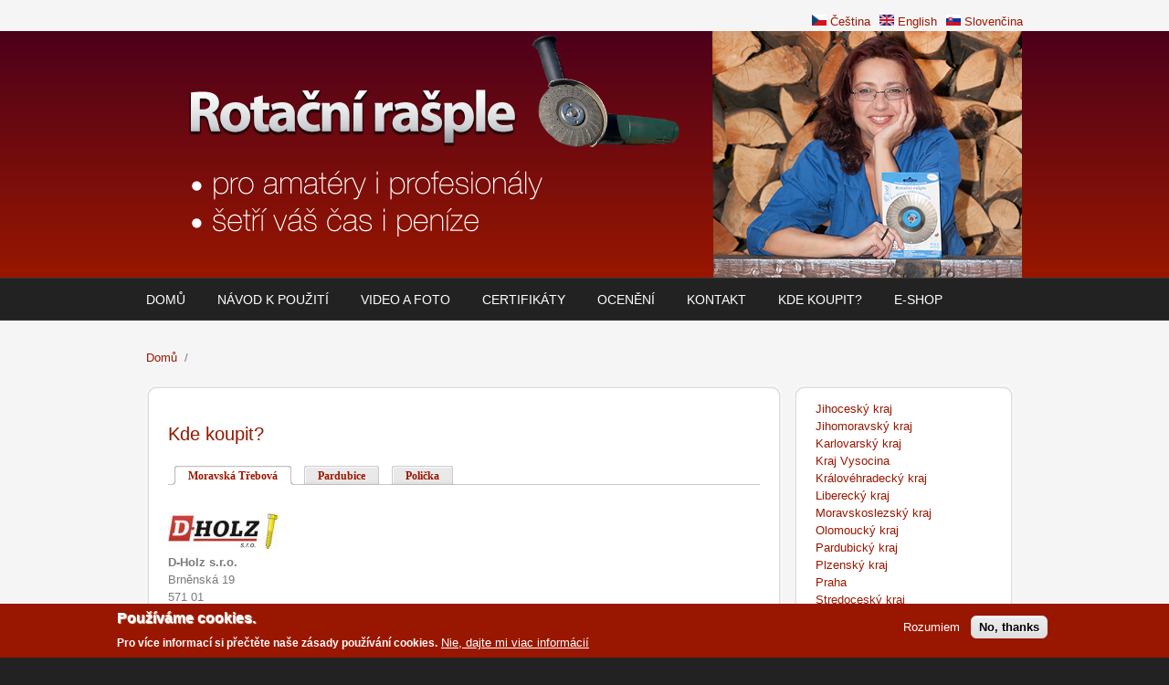

--- FILE ---
content_type: text/html; charset=utf-8
request_url: http://www.rotacnirasple.cz/prodejni_mista/15
body_size: 14779
content:
<!DOCTYPE html PUBLIC "-//W3C//DTD XHTML+RDFa 1.0//EN"
  "http://www.w3.org/MarkUp/DTD/xhtml-rdfa-1.dtd">
<html xmlns="http://www.w3.org/1999/xhtml" xml:lang="cs" version="XHTML+RDFa 1.0" dir="ltr"
  xmlns:og="http://ogp.me/ns#"
  xmlns:fb="http://www.facebook.com/2008/fbml"
  xmlns:content="http://purl.org/rss/1.0/modules/content/"
  xmlns:dc="http://purl.org/dc/terms/"
  xmlns:foaf="http://xmlns.com/foaf/0.1/"
  xmlns:rdfs="http://www.w3.org/2000/01/rdf-schema#"
  xmlns:sioc="http://rdfs.org/sioc/ns#"
  xmlns:sioct="http://rdfs.org/sioc/types#"
  xmlns:skos="http://www.w3.org/2004/02/skos/core#"
  xmlns:xsd="http://www.w3.org/2001/XMLSchema#">

<head profile="http://www.w3.org/1999/xhtml/vocab">
  <meta http-equiv="Content-Type" content="text/html; charset=utf-8" />
<link rel="shortcut icon" href="https://www.rotacnirasple.cz/sites/default/files/favicon.png" type="image/png" />
<meta name="description" content="Rotační rašple je univerzální nástroj pro úhlové brusky určený pro obrábění dřeva, plastu, gumy, pryskyřice a jiných &quot;měkkých&quot; materiálů." />
<meta name="keywords" content="rotační rašple, roto rasp, rasp, wood, dřevo" />
<meta name="robots" content="index" />
<meta name="generator" content="Drupal 7 (http://drupal.org)" />
  <title>| Inat s.r.o.</title>
  <style type="text/css" media="all">
@import url("https://www.rotacnirasple.cz/modules/system/system.base.css?qy0yqr");
@import url("https://www.rotacnirasple.cz/modules/system/system.menus.css?qy0yqr");
@import url("https://www.rotacnirasple.cz/modules/system/system.messages.css?qy0yqr");
@import url("https://www.rotacnirasple.cz/modules/system/system.theme.css?qy0yqr");
</style>
<style type="text/css" media="all">
@import url("https://www.rotacnirasple.cz/modules/comment/comment.css?qy0yqr");
@import url("https://www.rotacnirasple.cz/modules/field/theme/field.css?qy0yqr");
@import url("https://www.rotacnirasple.cz/modules/node/node.css?qy0yqr");
@import url("https://www.rotacnirasple.cz/modules/search/search.css?qy0yqr");
@import url("https://www.rotacnirasple.cz/modules/user/user.css?qy0yqr");
@import url("https://www.rotacnirasple.cz/sites/all/modules/views/css/views.css?qy0yqr");
@import url("https://www.rotacnirasple.cz/sites/all/modules/media/modules/media_wysiwyg/css/media_wysiwyg.base.css?qy0yqr");
</style>
<style type="text/css" media="all">
@import url("https://www.rotacnirasple.cz/sites/all/modules/colorbox/styles/default/colorbox_style.css?qy0yqr");
@import url("https://www.rotacnirasple.cz/sites/all/modules/ctools/css/ctools.css?qy0yqr");
@import url("https://www.rotacnirasple.cz/sites/all/modules/panels/css/panels.css?qy0yqr");
@import url("https://www.rotacnirasple.cz/sites/all/modules/panels/plugins/layouts/flexible/flexible.css?qy0yqr");
@import url("https://www.rotacnirasple.cz/sites/all/modules/quicktabs/css/quicktabs.css?qy0yqr");
@import url("https://www.rotacnirasple.cz/sites/all/modules/quicktabs/quicktabs_tabstyles/tabstyles/zen/zen.css?qy0yqr");
@import url("https://www.rotacnirasple.cz/sites/default/files/ctools/css/4a1151955127fcbf185c57db56546d18.css?qy0yqr");
@import url("https://www.rotacnirasple.cz/sites/default/files/ctools/css/d8b158b96d40fe37899d86b5b1d6912d.css?qy0yqr");
@import url("https://www.rotacnirasple.cz/modules/locale/locale.css?qy0yqr");
@import url("https://www.rotacnirasple.cz/sites/all/modules/eu_cookie_compliance/css/eu_cookie_compliance.css?qy0yqr");
@import url("https://www.rotacnirasple.cz/sites/all/modules/rotating_banner/rotating_banner.css?qy0yqr");
@import url("https://www.rotacnirasple.cz/sites/default/files/ctools/css/81c1d29f1ba1240a9404480070536ca9.css?qy0yqr");
</style>
<style type="text/css" media="all">
@import url("https://www.rotacnirasple.cz/sites/all/themes/rotoraspa/style.css?qy0yqr");
@import url("https://www.rotacnirasple.cz/sites/default/files/color/rotoraspa-cefc94fa/colors.css?qy0yqr");
</style>
<style type="text/css" media="all">
@import url("https://www.rotacnirasple.cz/sites/default/files/css_injector/css_injector_1.css?qy0yqr");
</style>
  <script type="text/javascript" src="https://www.rotacnirasple.cz/misc/jquery.js?v=1.4.4"></script>
<script type="text/javascript" src="https://www.rotacnirasple.cz/misc/jquery-extend-3.4.0.js?v=1.4.4"></script>
<script type="text/javascript" src="https://www.rotacnirasple.cz/misc/jquery-html-prefilter-3.5.0-backport.js?v=1.4.4"></script>
<script type="text/javascript" src="https://www.rotacnirasple.cz/misc/jquery.once.js?v=1.2"></script>
<script type="text/javascript" src="https://www.rotacnirasple.cz/misc/drupal.js?qy0yqr"></script>
<script type="text/javascript" src="https://www.rotacnirasple.cz/sites/all/modules/jquery_plugin/jquery.metadata.min.js?v=2.1"></script>
<script type="text/javascript" src="https://www.rotacnirasple.cz/sites/all/libraries/jquery.maphilight/jquery.maphilight.min.js?v=1.2.2"></script>
<script type="text/javascript" src="https://www.rotacnirasple.cz/sites/all/modules/eu_cookie_compliance/js/jquery.cookie-1.4.1.min.js?v=1.4.1"></script>
<script type="text/javascript" src="https://www.rotacnirasple.cz/misc/progress.js?qy0yqr"></script>
<script type="text/javascript" src="https://www.rotacnirasple.cz/sites/default/files/languages/cs_jsI5OA6_6vL-gJMiPGYa9zz9wqPIXvEbmDHG6VygwqU.js?qy0yqr"></script>
<script type="text/javascript" src="https://www.rotacnirasple.cz/sites/all/themes/rotoraspa/js/jquery.cycle.all.min.js?qy0yqr"></script>
<script type="text/javascript" src="https://www.rotacnirasple.cz/sites/all/libraries/colorbox/jquery.colorbox.js?qy0yqr"></script>
<script type="text/javascript" src="https://www.rotacnirasple.cz/sites/all/modules/colorbox/js/colorbox.js?qy0yqr"></script>
<script type="text/javascript" src="https://www.rotacnirasple.cz/sites/all/modules/colorbox/styles/default/colorbox_style.js?qy0yqr"></script>
<script type="text/javascript" src="https://www.rotacnirasple.cz/sites/all/modules/colorbox/js/colorbox_load.js?qy0yqr"></script>
<script type="text/javascript" src="https://www.rotacnirasple.cz/sites/all/modules/colorbox/js/colorbox_inline.js?qy0yqr"></script>
<script type="text/javascript" src="https://www.rotacnirasple.cz/sites/all/modules/jq_maphilight/jq_maphilight.js?qy0yqr"></script>
<script type="text/javascript" src="https://www.rotacnirasple.cz/sites/all/modules/quicktabs/js/quicktabs.js?qy0yqr"></script>
<script type="text/javascript" src="https://www.rotacnirasple.cz/sites/all/modules/google_analytics/googleanalytics.js?qy0yqr"></script>
<script type="text/javascript">
<!--//--><![CDATA[//><!--
(function(i,s,o,g,r,a,m){i["GoogleAnalyticsObject"]=r;i[r]=i[r]||function(){(i[r].q=i[r].q||[]).push(arguments)},i[r].l=1*new Date();a=s.createElement(o),m=s.getElementsByTagName(o)[0];a.async=1;a.src=g;m.parentNode.insertBefore(a,m)})(window,document,"script","https://www.google-analytics.com/analytics.js","ga");ga("create", "UA-38264044-1", {"cookieDomain":"auto"});ga("send", "pageview");
//--><!]]>
</script>
<script type="text/javascript" src="https://www.rotacnirasple.cz/sites/all/modules/rotating_banner/includes/jquery.easing.js?qy0yqr"></script>
<script type="text/javascript" src="https://www.rotacnirasple.cz/sites/all/modules/rotating_banner/includes/jquery.cycle.js?qy0yqr"></script>
<script type="text/javascript" src="https://www.rotacnirasple.cz/sites/all/modules/rotating_banner/rotating_banner.js?qy0yqr"></script>
<script type="text/javascript">
<!--//--><![CDATA[//><!--
jQuery(document).ready(function($) {  
	
	$("#slideshow").cycle({
		fx:    "fade",
		speed:  "slow",
		timeout: "10000",
		pager:  "#slider-navigation",
		pagerAnchorBuilder: function(idx, slide) {
			return "#slider-navigation li:eq(" + (idx) + ") a";
		},
		height: 300,
		after: onAfter
	});
	
	function onAfter(curr, next, opts, fwd){
		var $ht = $(this).height();
		$(this).parent().animate({height: $ht});
	}
	
	});
//--><!]]>
</script>
<script type="text/javascript">
<!--//--><![CDATA[//><!--
jQuery.extend(Drupal.settings, {"basePath":"\/","pathPrefix":"","ajaxPageState":{"theme":"rotoraspa","theme_token":"2e1Y8WKgfykwcCuSSirb8MPFEcLHUvmXqwssg4oHKAA","js":{"0":1,"sites\/all\/modules\/eu_cookie_compliance\/js\/eu_cookie_compliance.js":1,"misc\/jquery.js":1,"misc\/jquery-extend-3.4.0.js":1,"misc\/jquery-html-prefilter-3.5.0-backport.js":1,"misc\/jquery.once.js":1,"misc\/drupal.js":1,"sites\/all\/modules\/jquery_plugin\/jquery.metadata.min.js":1,"sites\/all\/libraries\/jquery.maphilight\/jquery.maphilight.min.js":1,"sites\/all\/modules\/eu_cookie_compliance\/js\/jquery.cookie-1.4.1.min.js":1,"misc\/progress.js":1,"public:\/\/languages\/cs_jsI5OA6_6vL-gJMiPGYa9zz9wqPIXvEbmDHG6VygwqU.js":1,"sites\/all\/themes\/rotoraspa\/js\/jquery.cycle.all.min.js":1,"sites\/all\/libraries\/colorbox\/jquery.colorbox.js":1,"sites\/all\/modules\/colorbox\/js\/colorbox.js":1,"sites\/all\/modules\/colorbox\/styles\/default\/colorbox_style.js":1,"sites\/all\/modules\/colorbox\/js\/colorbox_load.js":1,"sites\/all\/modules\/colorbox\/js\/colorbox_inline.js":1,"sites\/all\/modules\/jq_maphilight\/jq_maphilight.js":1,"sites\/all\/modules\/quicktabs\/js\/quicktabs.js":1,"sites\/all\/modules\/google_analytics\/googleanalytics.js":1,"1":1,"sites\/all\/modules\/rotating_banner\/includes\/jquery.easing.js":1,"sites\/all\/modules\/rotating_banner\/includes\/jquery.cycle.js":1,"sites\/all\/modules\/rotating_banner\/rotating_banner.js":1,"2":1},"css":{"modules\/system\/system.base.css":1,"modules\/system\/system.menus.css":1,"modules\/system\/system.messages.css":1,"modules\/system\/system.theme.css":1,"modules\/comment\/comment.css":1,"modules\/field\/theme\/field.css":1,"modules\/node\/node.css":1,"modules\/search\/search.css":1,"modules\/user\/user.css":1,"sites\/all\/modules\/views\/css\/views.css":1,"sites\/all\/modules\/media\/modules\/media_wysiwyg\/css\/media_wysiwyg.base.css":1,"sites\/all\/modules\/colorbox\/styles\/default\/colorbox_style.css":1,"sites\/all\/modules\/ctools\/css\/ctools.css":1,"sites\/all\/modules\/panels\/css\/panels.css":1,"sites\/all\/modules\/panels\/plugins\/layouts\/flexible\/flexible.css":1,"sites\/all\/modules\/quicktabs\/css\/quicktabs.css":1,"sites\/all\/modules\/quicktabs\/quicktabs_tabstyles\/tabstyles\/zen\/zen.css":1,"public:\/\/ctools\/css\/4a1151955127fcbf185c57db56546d18.css":1,"public:\/\/ctools\/css\/d8b158b96d40fe37899d86b5b1d6912d.css":1,"modules\/locale\/locale.css":1,"sites\/all\/modules\/eu_cookie_compliance\/css\/eu_cookie_compliance.css":1,"sites\/all\/modules\/rotating_banner\/rotating_banner.css":1,"public:\/\/ctools\/css\/81c1d29f1ba1240a9404480070536ca9.css":1,"sites\/all\/themes\/rotoraspa\/style.css":1,"sites\/all\/themes\/rotoraspa\/color\/colors.css":1,"public:\/\/css_injector\/css_injector_1.css":1}},"colorbox":{"transition":"fade","speed":"350","opacity":"0.85","slideshow":false,"slideshowAuto":true,"slideshowSpeed":"2500","slideshowStart":"start slideshow","slideshowStop":"stop slideshow","current":"{current} of {total}","previous":"\u00ab zp\u00e1tky","next":"dal\u0161\u00ed \u00bb","close":"Close","overlayClose":true,"returnFocus":true,"maxWidth":"100%","maxHeight":"100%","initialWidth":"300","initialHeight":"100","fixed":true,"scrolling":true,"mobiledetect":true,"mobiledevicewidth":"480px"},"jq_maphilight":{"fill":"true","fillColor":"000000","fillOpacity":0.20000000000000001,"stroke":"true","strokeColor":"ff0000","strokeOpacity":1,"strokeWidth":"2","fade":"true","alwaysOn":"false","neverOn":"false","groupBy":"true","allMapsEnabled":"true"},"quicktabs":{"qt_view__kupci__panel_pane_1":{"name":"view__kupci__panel_pane_1","tabs":[{"type":"prerendered","weight":0},{"type":"prerendered","weight":1},{"type":"prerendered","weight":2}],"jq_maphilight":{"fill":"true","fillColor":"000000","fillOpacity":0.20000000000000001,"stroke":"true","strokeColor":"ff0000","strokeOpacity":1,"strokeWidth":"2","fade":"true","alwaysOn":"false","neverOn":"false","groupBy":"true","allMapsEnabled":"true"}}},"rotatingBanners":{"rotating-banner-8":{"fluid":"1","width":"","height":"","cycle":{"fx":"fade","auto_slide":1,"timeout":"5000"},"controls":"none"}},"eu_cookie_compliance":{"cookie_policy_version":"1.0.0","popup_enabled":1,"popup_agreed_enabled":0,"popup_hide_agreed":0,"popup_clicking_confirmation":false,"popup_scrolling_confirmation":false,"popup_html_info":"\u003Cdiv class=\u0022eu-cookie-compliance-banner eu-cookie-compliance-banner-info eu-cookie-compliance-banner--opt-in\u0022\u003E\n  \u003Cdiv class=\u0022popup-content info\u0022\u003E\n    \u003Cdiv id=\u0022popup-text\u0022\u003E\n      \u003Ch2\u003EPou\u017e\u00edv\u00e1me cookies.\u0026nbsp;\u003C\/h2\u003E\u003Cp\u003EPro v\u00edce informac\u00ed si p\u0159e\u010dt\u011bte na\u0161e z\u00e1sady pou\u017e\u00edv\u00e1n\u00ed cookies.\u003C\/p\u003E              \u003Cbutton type=\u0022button\u0022 class=\u0022find-more-button eu-cookie-compliance-more-button\u0022\u003ENie, dajte mi viac inform\u00e1ci\u00ed\u003C\/button\u003E\n          \u003C\/div\u003E\n    \n    \u003Cdiv id=\u0022popup-buttons\u0022 class=\u0022\u0022\u003E\n      \u003Cbutton type=\u0022button\u0022 class=\u0022agree-button eu-cookie-compliance-secondary-button\u0022\u003ERozumiem\u003C\/button\u003E\n              \u003Cbutton type=\u0022button\u0022 class=\u0022decline-button eu-cookie-compliance-default-button\u0022 \u003ENo, thanks\u003C\/button\u003E\n          \u003C\/div\u003E\n  \u003C\/div\u003E\n\u003C\/div\u003E","use_mobile_message":false,"mobile_popup_html_info":"\u003Cdiv class=\u0022eu-cookie-compliance-banner eu-cookie-compliance-banner-info eu-cookie-compliance-banner--opt-in\u0022\u003E\n  \u003Cdiv class=\u0022popup-content info\u0022\u003E\n    \u003Cdiv id=\u0022popup-text\u0022\u003E\n                    \u003Cbutton type=\u0022button\u0022 class=\u0022find-more-button eu-cookie-compliance-more-button\u0022\u003ENie, dajte mi viac inform\u00e1ci\u00ed\u003C\/button\u003E\n          \u003C\/div\u003E\n    \n    \u003Cdiv id=\u0022popup-buttons\u0022 class=\u0022\u0022\u003E\n      \u003Cbutton type=\u0022button\u0022 class=\u0022agree-button eu-cookie-compliance-secondary-button\u0022\u003ERozumiem\u003C\/button\u003E\n              \u003Cbutton type=\u0022button\u0022 class=\u0022decline-button eu-cookie-compliance-default-button\u0022 \u003ENo, thanks\u003C\/button\u003E\n          \u003C\/div\u003E\n  \u003C\/div\u003E\n\u003C\/div\u003E\n","mobile_breakpoint":"768","popup_html_agreed":"\u003Cdiv\u003E\n  \u003Cdiv class=\u0022popup-content agreed\u0022\u003E\n    \u003Cdiv id=\u0022popup-text\u0022\u003E\n      \u003Ch2\u003EThank you for accepting cookies\u003C\/h2\u003E\u003Cp\u003EYou can now hide this message or find out more about cookies.\u003C\/p\u003E    \u003C\/div\u003E\n    \u003Cdiv id=\u0022popup-buttons\u0022\u003E\n      \u003Cbutton type=\u0022button\u0022 class=\u0022hide-popup-button eu-cookie-compliance-hide-button\u0022\u003EHide\u003C\/button\u003E\n              \u003Cbutton type=\u0022button\u0022 class=\u0022find-more-button eu-cookie-compliance-more-button-thank-you\u0022 \u003EMore info\u003C\/button\u003E\n          \u003C\/div\u003E\n  \u003C\/div\u003E\n\u003C\/div\u003E","popup_use_bare_css":false,"popup_height":"auto","popup_width":"100%","popup_delay":1000,"popup_link":"\/zasady-ochrany-osobnich-udaju","popup_link_new_window":1,"popup_position":null,"fixed_top_position":1,"popup_language":"cs","store_consent":false,"better_support_for_screen_readers":0,"reload_page":0,"domain":"","domain_all_sites":null,"popup_eu_only_js":0,"cookie_lifetime":"100","cookie_session":false,"disagree_do_not_show_popup":0,"method":"opt_in","allowed_cookies":"","withdraw_markup":"\u003Cbutton type=\u0022button\u0022 class=\u0022eu-cookie-withdraw-tab\u0022\u003EPrivacy settings\u003C\/button\u003E\n\u003Cdiv class=\u0022eu-cookie-withdraw-banner\u0022\u003E\n  \u003Cdiv class=\u0022popup-content info\u0022\u003E\n    \u003Cdiv id=\u0022popup-text\u0022\u003E\n      \u003Ch2\u003EWe use cookies on this site to enhance your user experience\u003C\/h2\u003E\u003Cp\u003EYou have given your consent for us to set cookies.\u003C\/p\u003E    \u003C\/div\u003E\n    \u003Cdiv id=\u0022popup-buttons\u0022\u003E\n      \u003Cbutton type=\u0022button\u0022 class=\u0022eu-cookie-withdraw-button\u0022\u003EWithdraw consent\u003C\/button\u003E\n    \u003C\/div\u003E\n  \u003C\/div\u003E\n\u003C\/div\u003E\n","withdraw_enabled":false,"withdraw_button_on_info_popup":0,"cookie_categories":[],"cookie_categories_details":[],"enable_save_preferences_button":1,"cookie_name":"","containing_element":"body","automatic_cookies_removal":""},"googleanalytics":{"trackOutbound":1,"trackMailto":1,"trackDownload":1,"trackDownloadExtensions":"7z|aac|arc|arj|asf|asx|avi|bin|csv|doc(x|m)?|dot(x|m)?|exe|flv|gif|gz|gzip|hqx|jar|jpe?g|js|mp(2|3|4|e?g)|mov(ie)?|msi|msp|pdf|phps|png|ppt(x|m)?|pot(x|m)?|pps(x|m)?|ppam|sld(x|m)?|thmx|qtm?|ra(m|r)?|sea|sit|tar|tgz|torrent|txt|wav|wma|wmv|wpd|xls(x|m|b)?|xlt(x|m)|xlam|xml|z|zip","trackColorbox":1}});
//--><!]]>
</script>
</head>
<body class="html not-front not-logged-in no-sidebars page-prodejni-mista page-prodejni-mista- page-prodejni-mista-15 i18n-cs" >
  <div id="skip-link">
    <a href="#main-content" class="element-invisible element-focusable">Skip to main content</a>
  </div>
    <!-- Header. -->
<div id="jezici">
<div id="jezici-inside">
	  <div class="region region-jezici">
    <div id="block-locale-language" class="block block-locale">


<div class="content">
<ul class="language-switcher-locale-url"><li class="sk first"><a href="/sk/prodejni_mista/15" class="language-link" xml:lang="sk"><img class="language-icon" typeof="foaf:Image" src="https://www.rotacnirasple.cz/sites/all/modules/languageicons/flags/sk.png" width="16" height="12" alt="Slovenčina" title="Slovenčina" /> Slovenčina</a></li>
<li class="en"><a href="/en/prodejni_mista/15" class="language-link" xml:lang="en"><img class="language-icon" typeof="foaf:Image" src="https://www.rotacnirasple.cz/sites/all/modules/languageicons/flags/en.png" width="16" height="12" alt="English" title="English" /> English</a></li>
<li class="cs last active"><a href="/prodejni_mista/15" class="language-link active" xml:lang="cs"><img class="language-icon" typeof="foaf:Image" src="https://www.rotacnirasple.cz/sites/all/modules/languageicons/flags/cs.png" width="16" height="12" alt="Čeština" title="Čeština" /> Čeština</a></li>
</ul></div>
</div>  </div>
</div>
</div>
<div id="banner">

	  <div class="region region-banner">
    <div id="block-rotating-banner-8" class="block block-rotating-banner">


<div class="content">
<div class="rotating-banner" id="rotating-banner-8" style="max-width: 958px;">
	<div class="rb-slides" style="max-height: auto;">
	<div class="rb-slide top-left tallest rb-first-slide fluid">
	<div class="top-left layout-wrapper" data-link="/">
	<div style="top: %; left: %; right: %; bottom: %;" class="rb-textbox-type-header rb-textbox-wrapper"><div class="rb-textbox"><a href="/" class="rb-link"></a></div></div><div style="top: %; left: %; right: %; bottom: %;" class="rb-textbox-type-text rb-textbox-wrapper"><div class="rb-textbox"><a href="/" class="rb-link"></a></div></div></div>
<a href="/" class="rb-link">
<img class="rb-background-image" typeof="foaf:Image" src="https://www.rotacnirasple.cz/sites/default/files/Front_banner_04.png" alt="" /></a></div>
<div class="rb-slide top-left   fluid">
	<div class="top-left layout-wrapper" data-link="/">
	<div style="top: %; left: %; right: %; bottom: %;" class="rb-textbox-type-header rb-textbox-wrapper"><div class="rb-textbox"><a href="/" class="rb-link"></a></div></div><div style="top: %; left: %; right: %; bottom: %;" class="rb-textbox-type-text rb-textbox-wrapper"><div class="rb-textbox"><a href="/" class="rb-link"></a></div></div></div>
<a href="/" class="rb-link">
<img class="rb-background-image" typeof="foaf:Image" src="https://www.rotacnirasple.cz/sites/default/files/Front_banner_02.jpg" alt="" /></a></div>
<div class="rb-slide top-left   fluid">
	<div class="top-left layout-wrapper" data-link="/">
	<div style="top: %; left: %; right: %; bottom: %;" class="rb-textbox-type-header rb-textbox-wrapper"><div class="rb-textbox"><a href="/" class="rb-link"></a></div></div><div style="top: %; left: %; right: %; bottom: %;" class="rb-textbox-type-text rb-textbox-wrapper"><div class="rb-textbox"><a href="/" class="rb-link"></a></div></div></div>
<a href="/" class="rb-link">
<img class="rb-background-image" typeof="foaf:Image" src="https://www.rotacnirasple.cz/sites/default/files/Front_banner_01.png" alt="" /></a></div>
<div class="rb-slide top-left   fluid">
	<div class="top-left layout-wrapper" data-link="http://www.roto.inat.cz/certifikaty">
	<div style="top: %; left: %; right: %; bottom: %;" class="rb-textbox-type-header rb-textbox-wrapper"><div class="rb-textbox"><a href="http://www.roto.inat.cz/certifikaty" class="rb-link"></a></div></div><div style="top: %; left: %; right: %; bottom: %;" class="rb-textbox-type-text rb-textbox-wrapper"><div class="rb-textbox"><a href="http://www.roto.inat.cz/certifikaty" class="rb-link"></a></div></div></div>
<a href="http://www.roto.inat.cz/certifikaty" class="rb-link">
<img class="rb-background-image" typeof="foaf:Image" src="https://www.rotacnirasple.cz/sites/default/files/Front_banner_03.jpg" alt="" /></a></div>
</div><div class="none controls"></div></div></div>
</div>  </div>
	
      

</div><!-- EOF: #banner -->

</div><!-- EOF: #header -->


<!-- Header Menu. -->
<div id="header-menu">

<div id="header-menu-inside">
    <ul class="menu"><li class="first leaf"><a href="/rotacni-rasple">Domů</a></li>
<li class="leaf"><a href="/navod-k-pouziti" title="">Návod k použití</a></li>
<li class="leaf"><a href="/video-foto" title="">Video a foto</a></li>
<li class="leaf"><a href="/certifikaty">Certifikáty</a></li>
<li class="leaf"><a href="/oceneni" title="">Ocenění</a></li>
<li class="leaf"><a href="/webform_cs/kontakt" title="">Kontakt</a></li>
<li class="leaf"><a href="/prodejni_mista/10" title="">Kde koupit?</a></li>
<li class="last leaf"><a href="http://e-inat.eu/cs/3-rotacni-rasple" title="">E-shop</a></li>
</ul></div><!-- EOF: #header-menu-inside -->

</div><!-- EOF: #header-menu -->





<!-- Content. -->
<div id="content">

    <div id="content-inside" class="inside">
    
        <div id="main">
            
            <div class="breadcrumb"><a href="/">Domů</a> <span class="breadcrumb-separator">/</span> </div>            
                   
                 
                        
                        
			                                    
                        
              <div class="region region-content">
    <div id="block-system-main" class="block block-system">


<div class="content">
<div class="panel-flexible panels-flexible-clone_of_roto_flexibile_layout clearfix" >
<div class="panel-flexible-inside panels-flexible-clone_of_roto_flexibile_layout-inside">
<div class="panels-flexible-region panels-flexible-region-clone_of_roto_flexibile_layout-center panels-flexible-region-first">
  <div class="inside panels-flexible-region-inside panels-flexible-region-clone_of_roto_flexibile_layout-center-inside panels-flexible-region-inside-first">
<div class="rounded-corner">
  <div class="wrap-corner">
    <div class="t-edge"><div class="l"></div><div class="r"></div></div>
    <div class="l-edge">
      <div class="r-edge clearfix">
        <div class="panel-pane pane-views-panes pane-kupci-panel-pane-1"  >
  
        <h2 class="pane-title">
       Kde koupit?    </h2>
    
  
  <div class="pane-content">
    <div class="view view-kupci view-id-kupci view-display-id-panel_pane_1 view-dom-id-99e86fcfc33258079e2137367fc812aa">
        
  
  
      <div class="view-content">
      <div  id="quicktabs-view__kupci__panel_pane_1" class="quicktabs-wrapper quicktabs-style-zen"><div class="item-list"><ul class="quicktabs-tabs quicktabs-style-zen"><li class="active first"><a href="/prodejni_mista/15?qt-view__kupci__panel_pane_1=0#qt-view__kupci__panel_pane_1" id="quicktabs-tab-view__kupci__panel_pane_1-0" class="quicktabs-tab quicktabs-tab-prerendered active">Moravská Třebová</a></li>
<li><a href="/prodejni_mista/15?qt-view__kupci__panel_pane_1=1#qt-view__kupci__panel_pane_1" id="quicktabs-tab-view__kupci__panel_pane_1-1" class="quicktabs-tab quicktabs-tab-prerendered active">Pardubice</a></li>
<li class="last"><a href="/prodejni_mista/15?qt-view__kupci__panel_pane_1=2#qt-view__kupci__panel_pane_1" id="quicktabs-tab-view__kupci__panel_pane_1-2" class="quicktabs-tab quicktabs-tab-prerendered active">Polička</a></li>
</ul></div><div id="quicktabs-container-view__kupci__panel_pane_1" class="quicktabs_main quicktabs-style-zen"><div  id="quicktabs-tabpage-view__kupci__panel_pane_1-0" class="quicktabs-tabpage "><div class="quicktabs-views-group">  
  <div class="views-field views-field-field-logo">        <div class="field-content"><img typeof="foaf:Image" src="https://www.rotacnirasple.cz/sites/default/files/styles/logo_adrese/public/d-holz.jpg?itok=ApoLwfbK" width="121" height="40" /></div>  </div>  
  <div>        <strong>D-Holz s.r.o.</strong>  </div>  
  <div class="views-field views-field-field-address">        <div class="field-content">Brněnská 19</div>  </div>  
  <div class="views-field views-field-field-postal-code">        <div class="field-content">571 01</div>  </div>  
  <div class="views-field views-field-field-city">        <div class="field-content">Moravská Třebová</div>  </div>  
  <div class="views-field views-field-field-link">        <div class="field-content"><a href="http://www.d-holz.cz" target="_blank">http://www.d-holz.cz</a></div>  </div></div></div><div  id="quicktabs-tabpage-view__kupci__panel_pane_1-1" class="quicktabs-tabpage quicktabs-hide"><div class="quicktabs-views-group">  
  <div class="views-field views-field-field-logo">        <div class="field-content"><img typeof="foaf:Image" src="https://www.rotacnirasple.cz/sites/default/files/styles/logo_adrese/public/unihobby_6.png?itok=fUxzXmzg" width="120" height="40" /></div>  </div>  
  <div>        <strong>UNI HOBBY a.s.</strong>  </div>  
  <div class="views-field views-field-field-address">        <div class="field-content">kpt. Bartoše 2777</div>  </div>  
  <div class="views-field views-field-field-postal-code">        <div class="field-content">530 02</div>  </div>  
  <div class="views-field views-field-field-city">        <div class="field-content">Pardubice</div>  </div>  
  <div class="views-field views-field-field-link">        <div class="field-content"><a href="http://www.unihobby.cz" target="_blank">http://www.unihobby.cz</a></div>  </div></div></div><div  id="quicktabs-tabpage-view__kupci__panel_pane_1-2" class="quicktabs-tabpage quicktabs-hide"><div class="quicktabs-views-group">  
  <div class="views-field views-field-field-logo">        <div class="field-content"><img typeof="foaf:Image" src="https://www.rotacnirasple.cz/sites/default/files/styles/logo_adrese/public/logoBaca.png?itok=r320Xjvl" width="104" height="40" /></div>  </div>  
  <div>        <strong>BÁČA Polička s.r.o</strong>  </div>  
  <div class="views-field views-field-field-address">        <div class="field-content">P. Jilemnického 567</div>  </div>  
  <div class="views-field views-field-field-postal-code">        <div class="field-content">572 01</div>  </div>  
  <div class="views-field views-field-field-city">        <div class="field-content">Polička</div>  </div>  
  <div class="views-field views-field-field-link">        <div class="field-content"><a href="http://www.baca.cz" target="_blank">http://www.baca.cz</a></div>  </div></div></div></div></div>    </div>
  
  
  
  
  
  
</div>  </div>

  
  </div>
      </div>
    </div>
    <div class="b-edge"><div class="l"></div><div class="r"></div></div>
  </div>
</div>
<div class="rounded-corner">
  <div class="wrap-corner">
    <div class="t-edge"><div class="l"></div><div class="r"></div></div>
    <div class="l-edge">
      <div class="r-edge clearfix">
        <div class="panel-pane pane-node"  >
  
      
  
  <div class="pane-content">
    <div class="panel-flexible panels-flexible-clone_of_roto_flexibile_layout clearfix" >
<div class="panel-flexible-inside panels-flexible-clone_of_roto_flexibile_layout-inside">
<div class="panels-flexible-region panels-flexible-region-clone_of_roto_flexibile_layout-center panels-flexible-region-first">
  <div class="inside panels-flexible-region-inside panels-flexible-region-clone_of_roto_flexibile_layout-center-inside panels-flexible-region-inside-first">
<div class="field field-name-body field-type-text-with-summary field-label-hidden"><div class="field-items"><div class="field-item even" property="content:encoded"><p><strong style="line-height: 1.538em;">Maloobchod - vyberte kraj: &nbsp; &nbsp; &nbsp; &nbsp; &nbsp; &nbsp; &nbsp;</strong><strong style="line-height: 1.538em;"><a href="http://rotacnirasple.cz/sk/prodejni_mista/42">Slovenská republika</a> &nbsp; &nbsp; &nbsp; &nbsp; &nbsp; &nbsp; &nbsp; &nbsp;</strong><a href="http://www.rotacnirasple.cz/velkoobchodi"><strong style="line-height: 1.538em;">Velkoobchod</strong></a></p><p><img src="/sites/default/files/image/CZ-regije_600px.png" alt="CZ regije" width="600" height="350" usemap="#CZ_regije_600px_Map" style="float: left;"> <map name="CZ_regije_600px_Map"> <area title="Hlavní město Praha" shape="poly" coords="205,130,202,130,202,132,202,135,198,135,196,133,190,136,191,136,192,136,195,140,194,141,192,142,194,143,196,146,198,147,197,148,196,150,198,150,200,151,199,154,200,154,199,155,199,155,204,157,205,156,205,153,207,153,210,153,213,150,216,150,215,149,219,148,220,148,225,150,225,149,227,149,226,143,230,140,230,137,227,136,227,133,222,133,222,131,222,129,217,129,215,126,205,130,205,130" href="http://www.rotacnirasple.cz/prodejni_mista/17" alt=""> <area title="Středočeský kraj" shape="poly" coords="299,157, 300,155, 300,153, 295,151, 295,148, 294,149, 294,148, 289,147, 286,144, 288,143, 289,143, 288,142, 287,141, 289,141, 290,141, 290,138, 291,137, 290,137, 289,136, 292,134, 292,132, 286,130, 285,130, 287,128, 285,127, 287,126, 289,122, 287,119, 287,113, 285,110, 283,111, 281,112,
277,110, 275,112, 272,110, 273,107, 270,106, 271,105, 266,103, 266,102, 264,100, 267,98, 266,96, 268,96, 269,93, 266,90, 267,87, 264,83, 267,81, 263,79, 261,75, 258,75, 255,70, 253,70, 252,72, 249,68, 247,68, 247,72, 242,74, 243,76, 240,79, 237,77, 234,76, 234,79, 234,82, 232,81, 231,84, 229,85, 229,86, 224,86, 222,87, 220,87,
220,85, 220,83, 218,83, 217,85, 215,83, 213,85, 212,83, 209,85, 210,88, 211,91, 209,91, 207,90, 206,92, 206,94, 204,94, 203,92, 201,93, 203,98, 203,101, 202,104, 198,104, 194,103, 193,105, 192,107, 187,104, 186,106, 183,106, 176,105, 173,104, 169,106, 170,108, 170,110, 169,110, 167,109, 167,111, 161,114, 160,118, 158,118,
156,116, 155,115, 153,118, 150,120, 143,120, 143,119, 143,118, 138,124, 133,124, 128,128, 128,133, 126,132, 126,136, 122,135, 121,138, 123,141, 122,141, 120,144, 120,145, 125,145, 130,144, 132,146, 129,147, 130,148, 138,151, 140,150, 142,149, 144,152, 146,155, 148,154, 150,154, 149,157, 151,159, 155,159, 157,159, 156,161,
157,167, 156,167, 155,167, 152,181, 154,181, 155,182, 152,184, 151,186, 149,185, 145,187, 143,191, 144,192, 146,192, 148,192, 146,192, 144,193, 146,195, 147,196, 144,196, 143,196, 150,200, 150,204, 148,209, 149,209, 151,209, 151,213, 156,212, 157,214, 159,212, 162,213, 161,214, 165,215, 166,213, 171,213, 172,209, 176,207,
176,209, 176,211, 178,212, 189,211, 189,209, 190,207, 193,206, 196,209, 199,210, 199,212, 201,212, 204,210, 206,211, 206,209, 205,208, 211,211, 211,209, 212,210, 213,210, 219,211, 220,210, 221,209, 220,211, 220,212, 225,213, 226,215, 226,213, 229,210, 232,210, 234,209, 233,206, 233,203, 234,203, 235,200, 236,199, 240,202,
243,205, 244,204, 246,204, 247,206, 248,209, 250,208, 251,205, 253,205, 255,205, 254,203, 254,201, 257,202, 261,203, 266,200, 268,202, 270,203, 270,202, 271,200, 274,199, 277,198, 277,198, 276,193, 274,193, 272,193, 271,189, 274,185, 275,181, 277,180, 278,182, 281,179, 287,179, 288,175, 292,176, 293,175, 292,173, 291,171,
298,167, 298,162, 300,162, 301,158, 299,157" href="http://www.rotacnirasple.cz/prodejni_mista/18" alt=""> <area title="Zlínský kraj" shape="poly" coords="548,219, 546,219, 544,218, 544,214, 543,213, 540,212, 539,209, 537,207, 534,207, 530,208, 526,204, 524,205, 523,204, 517,206, 512,207, 511,205, 510,202, 505,203, 505,203, 504,206, 501,206, 499,205, 499,207, 494,210, 496,212, 494,213, 494,215, 489,216, 486,213, 485,213, 484,216, 482,216,
481,215, 482,218, 483,220, 482,222, 471,222, 471,223, 472,225, 468,228, 467,227, 466,225, 463,225, 460,225, 460,223, 459,221, 457,222, 456,225, 457,228, 458,230, 457,231, 455,232, 452,236, 450,236, 447,236, 445,237, 443,241, 442,240, 442,240, 440,244, 443,251, 442,252, 441,253, 444,253, 446,253, 445,258, 442,259, 441,262,
439,262, 440,265, 439,266, 442,266, 447,264, 449,267, 448,271, 450,271, 451,270, 453,274, 459,273, 461,275, 460,278, 462,278, 464,278, 465,280, 467,281, 470,280, 473,279, 474,281, 477,281, 477,283, 476,285, 479,285, 482,286, 486,293, 486,293, 488,293, 491,292, 491,292, 494,288, 497,283, 497,283, 502,283, 506,283, 506,283,
508,277, 509,271, 509,271, 510,270, 515,269, 515,269, 518,270, 518,270, 522,267, 522,267, 525,260, 525,260, 524,257, 524,254, 524,254, 527,251, 527,251, 527,240, 527,240, 530,236, 530,236, 530,234, 530,234, 538,231, 546,228, 546,228, 549,223, 549,223, 548,219, 548,219, 548,219" href="http://www.rotacnirasple.cz/prodejni_mista/20" alt=""> <area title="Ústecký kraj" shape="poly" coords="83,96, 82,95, 82,95, 86,94, 86,94, 89,90, 89,90, 89,86, 90,82, 90,82, 92,82, 95,83, 95,83, 99,81, 99,81, 99,83, 99,83, 104,83, 104,83, 106,77, 108,72, 108,72, 111,71, 111,71, 112,74, 112,74, 115,73, 115,73, 115,69, 115,69, 118,68, 118,68, 118,66, 119,64, 119,64, 121,66, 123,69, 123,69,
126,70, 126,70, 131,66, 131,66, 130,64, 130,64, 133,61, 133,61, 132,59, 132,57, 132,57, 137,56, 137,56, 143,53, 143,53, 147,56, 147,56, 149,53, 149,53, 157,55, 157,55, 159,54, 159,54, 160,52, 160,52, 162,53, 162,53, 163,45, 163,45, 164,46, 166,46, 166,46, 170,42, 170,42, 174,44, 174,44, 175,43, 175,43, 190,37, 190,37, 190,35,
191,33, 191,33, 197,33, 203,32, 203,32, 205,30, 205,27, 205,27, 201,26, 197,25, 197,25, 196,23, 196,23, 198,22, 198,22, 198,20, 198,20, 195,22, 195,22, 193,20, 193,20, 195,15, 195,15, 194,13, 194,13, 196,11, 196,11, 199,13, 199,13, 203,13, 203,13, 205,16, 205,16, 209,14, 209,14, 212,15, 212,15, 212,14, 213,12, 213,12, 213,14,
213,16, 213,16, 216,16, 216,16, 216,18, 216,18, 218,17, 218,17, 221,21, 221,21, 219,25, 218,29, 218,29, 222,28, 225,27, 225,27, 224,32, 223,37, 223,37, 221,39, 219,40, 218,45, 215,45, 211,44, 211,43, 208,43, 209,45, 209,47, 207,49, 207,53, 206,53, 203,55, 203,59, 200,61, 201,64, 208,80, 210,81, 212,83, 212,83, 209,85, 210,88,
211,91, 209,91, 207,90, 206,92, 206,94, 204,94, 203,92, 201,93, 203,98, 203,101, 202,104, 198,104, 194,103, 193,105, 192,107, 187,104, 186,106, 183,106, 176,105, 173,104, 169,106, 170,108, 170,110, 169,110, 167,109, 167,111, 161,114, 160,118, 158,118, 156,116, 155,115, 153,118, 150,120, 143,120, 143,119, 143,118, 138,124,
133,124, 128,128, 128,133, 126,132, 126,136, 122,135, 121,138, 121,138, 118,139, 118,137, 117,136, 116,137, 115,138, 114,136, 112,136, 112,136, 110,133, 106,132, 108,130, 109,131, 111,131, 110,130, 109,129, 111,129, 111,127, 109,122, 107,122, 108,120, 106,117, 107,117, 107,113, 105,113, 107,105, 105,102, 97,103, 95,102,
95,101, 96,99, 89,97, 85,98, 83,96, 83,96, 83,96" href="http://www.rotacnirasple.cz/prodejni_mista/19" alt=""> <area title="Plzeňský kraj" shape="poly" coords="113,136, 111,136, 111,139, 112,139, 112,141, 109,142, 107,143, 107,147, 107,150, 104,148, 101,146, 96,146, 95,144, 93,147, 87,150, 87,152, 84,152, 83,157, 81,159, 77,157, 74,159, 71,157, 62,158, 63,160, 59,160, 59,162, 60,163, 58,161, 57,159, 55,161, 52,162, 49,161, 47,163, 44,167, 44,167,
44,169, 44,169, 42,170, 42,173, 42,176, 38,178, 36,180, 36,180, 36,184, 39,187, 39,187, 43,188, 46,189, 46,189, 46,193, 46,198, 46,198, 49,198, 49,198, 49,199, 49,199, 51,209, 51,209, 53,210, 56,211, 56,211, 55,214, 55,217, 55,217, 56,223, 56,223, 61,224, 65,228, 65,228, 65,231, 67,234, 76,236, 76,236, 76,235, 75,234, 75,234,
81,235, 81,235, 86,240, 86,240, 88,240, 88,240, 88,242, 88,242, 88,245, 88,245, 93,248, 93,248, 95,254, 95,254, 100,258, 100,258, 101,263, 101,263, 105,266, 105,266, 108,265, 110,265, 110,265, 119,274, 119,274, 120,278, 120,282, 122,284, 122,284, 128,288, 128,288, 128,287, 129,285, 129,285, 133,285, 132,278, 134,274, 135,275,
137,272, 135,267, 137,266, 136,264, 136,262, 137,262, 139,263, 142,260, 145,260, 145,257, 147,255, 146,253, 145,251, 146,249, 149,247, 148,247, 146,247, 145,244, 148,244, 148,240, 152,238, 153,235, 151,228, 151,225, 153,224, 151,222, 152,217, 150,217, 151,213, 151,213, 151,209, 150,209, 149,209, 151,204, 150,200, 144,196,
145,196, 147,196, 146,195, 145,193, 147,192, 148,192, 147,192, 144,192, 144,191, 146,187, 150,185, 152,186, 153,184, 156,182, 155,181, 153,181, 155,167, 157,167, 158,167, 156,161, 157,159, 156,159, 152,159, 150,157, 150,154, 149,154, 146,155, 144,152, 142,149, 140,150, 138,151, 131,148, 130,147, 132,146, 131,144, 126,145,
121,145, 121,144, 122,141, 124,141, 122,138, 119,139, 118,137, 117,136, 116,137, 115,138, 115,136, 113,136, 113,136" href="http://www.rotacnirasple.cz/prodejni_mista/16" alt=""> <area title="Pardubický kraj" shape="poly" coords="412,120, 409,131, 408,132, 409,135, 407,137, 409,140, 408,141, 405,144, 404,147, 402,146, 400,146, 403,154, 406,162, 403,164, 403,166, 405,173, 410,179, 409,180, 408,182, 410,182, 412,181, 413,184, 412,189, 410,191, 411,195, 410,195, 410,198, 410,198, 401,195, 390,195, 388,195, 388,198,
387,200, 385,200, 383,199, 379,201, 379,200, 377,200, 376,203, 375,202, 375,202, 371,198, 364,196, 362,192, 354,190, 353,188, 350,189, 348,188, 347,185, 347,185, 343,185, 342,183, 341,182, 340,184, 339,187, 337,187, 337,189, 336,190, 334,189, 332,188, 328,185, 329,182, 328,183, 325,180, 322,180, 322,179, 322,177, 319,177,
316,174, 312,173, 306,174, 305,171, 298,167, 298,167, 298,162, 300,162, 301,158, 299,157, 300,155, 300,153, 295,151, 295,148, 294,149, 294,148, 289,147, 286,144, 288,143, 289,143, 288,142, 287,141, 289,141, 290,141, 290,138, 291,137, 290,137, 289,136, 292,134, 292,134, 294,136, 295,136, 303,129, 304,130, 305,131, 310,130,
314,132, 318,130, 318,127, 321,125, 323,126, 323,130, 326,131, 329,128, 333,126, 339,127, 340,130, 341,133, 343,133, 345,133, 346,136, 349,137, 352,139, 355,140, 357,142, 360,140, 361,142, 364,141, 366,142, 368,142, 367,141, 366,139, 370,137, 369,136, 369,135, 380,129, 380,127, 380,125, 389,128, 389,128, 393,132, 393,132,
399,134, 399,134, 401,131, 402,128, 402,128, 406,127, 406,127, 408,121, 408,121, 410,119, 410,119, 412,120, 412,120, 412,120" href="http://www.rotacnirasple.cz/prodejni_mista/15" alt=""> <area title="Olomoucký kraj" shape="poly" coords="460,110, 460,114, 459,116, 457,116, 455,115, 454,117, 453,119, 450,120, 444,126, 445,129, 443,131, 444,136, 440,141, 438,147, 440,149, 442,151, 441,153, 439,155, 440,156, 438,161, 441,165, 443,164, 444,163, 444,166, 444,168, 445,168, 447,167, 453,171, 455,169, 456,169, 459,172, 462,176,
467,175, 470,178, 471,176, 471,175, 474,177, 476,178, 478,177, 480,176, 486,179, 485,182, 485,184, 488,187, 489,186, 490,185, 493,191, 496,192, 500,197, 499,199, 500,201, 502,200, 504,199, 505,203, 505,203, 504,206, 501,206, 499,205, 499,207, 494,210, 496,212, 494,213, 494,215, 489,216, 486,213, 485,213, 484,216, 482,216,
481,215, 482,218, 483,220, 482,222, 471,222, 471,223, 472,225, 468,228, 467,227, 466,225, 463,225, 460,225, 460,223, 459,221, 457,222, 456,225, 457,228, 458,230, 457,231, 455,232, 452,236, 450,236, 447,236, 445,237, 443,241, 442,240, 442,240, 440,233, 436,231, 431,229, 432,227, 433,224, 432,223, 431,224, 430,225, 429,224,
429,222, 426,221, 426,217, 424,215, 423,212, 419,211, 415,214, 416,215, 419,216, 420,220, 419,221, 419,224, 416,227, 410,223, 410,221, 413,220, 410,217, 409,210, 410,210, 411,207, 412,207, 413,207, 408,207, 404,206, 404,203, 405,200, 407,201, 409,202, 410,198, 410,198, 410,195, 411,195, 410,191, 412,189, 413,184, 412,181,
410,182, 408,182, 409,180, 410,179, 405,173, 403,166, 403,164, 406,162, 403,154, 400,146, 402,146, 404,147, 405,144, 408,141, 409,140, 407,137, 409,135, 408,132, 409,131, 412,120, 412,120, 414,119, 414,119, 415,116, 415,116, 420,116, 420,116, 420,114, 421,113, 421,113, 423,117, 423,117, 425,116, 425,116, 424,107, 424,107,
421,105, 419,104, 419,104, 417,99, 415,95, 415,95, 413,93, 411,92, 411,92, 412,88, 412,88, 415,87, 415,87, 421,91, 421,91, 422,89, 422,89, 427,92, 427,92, 432,92, 432,92, 435,95, 435,95, 440,94, 440,94, 440,95, 440,97, 440,97, 446,102, 446,102, 449,101, 452,101, 452,101, 453,105, 453,109, 453,109, 453,109, 454,107, 454,107,
456,107, 456,107, 459,107, 459,107, 459,109, 460,110, 460,110, 460,110" href="http://www.rotacnirasple.cz/prodejni_mista/14" alt=""> <area title="Moravskoslezský kraj" shape="poly" coords="548,219, 546,219, 544,218, 544,214, 543,213, 540,212, 539,209, 537,207, 534,207, 530,208, 526,204, 524,205, 523,204, 517,206, 512,207, 511,205, 510,202, 505,203, 505,203, 504,199, 502,200, 500,201, 499,199, 500,197, 496,192, 493,191, 490,185, 489,186, 488,187, 485,184, 485,182, 486,179,
480,176, 478,177, 476,178, 474,177, 471,175, 471,176, 470,178, 467,175, 462,176, 459,172, 456,169, 455,169, 453,171, 447,167, 445,168, 444,168, 444,166, 444,163, 443,164, 441,165, 438,161, 440,156, 439,155, 441,153, 442,151, 440,149, 438,147, 440,141, 444,136, 443,131, 445,129, 444,126, 450,120, 453,119, 454,117, 455,115,
457,116, 459,116, 460,114, 460,110, 460,110, 465,107, 465,107, 473,107, 473,107, 475,108, 475,108, 481,104, 481,104, 481,101, 481,100, 481,100, 486,103, 486,103, 485,106, 484,109, 484,109, 486,110, 488,112, 488,112, 488,116, 488,116, 484,116, 484,116, 483,119, 483,119, 478,120, 474,122, 474,122, 475,126, 479,128, 479,128,
481,129, 481,129, 483,127, 483,127, 485,129, 485,129, 489,137, 489,137, 490,140, 490,140, 494,141, 494,141, 495,143, 495,143, 498,146, 498,146, 503,145, 503,145, 505,141, 505,141, 509,139, 509,139, 511,140, 513,141, 513,141, 513,137, 513,137, 509,137, 509,137, 509,135, 509,135, 512,133, 512,133, 516,135, 516,135, 518,141,
518,141, 523,143, 523,143, 524,141, 524,141, 527,141, 527,141, 528,145, 528,145, 533,145, 533,145, 533,148, 533,148, 537,151, 537,151, 537,149, 537,149, 539,149, 539,149, 538,147, 538,147, 538,147, 546,148, 546,148, 553,152, 553,152, 556,151, 556,151, 555,149, 555,149, 558,149, 558,149, 558,155, 558,155, 560,156, 562,157,
562,157, 560,159, 559,162, 559,162, 565,175, 565,175, 568,176, 571,177, 571,177, 572,180, 572,180, 574,180, 574,180, 577,180, 580,180, 580,180, 582,186, 583,193, 583,193, 585,196, 585,196, 584,200, 584,200, 585,201, 585,201, 581,201, 581,201, 576,205, 576,205, 573,204, 570,203, 570,203, 565,205, 565,205, 563,203, 563,203,
560,204, 560,204, 558,206, 558,206, 559,209, 559,209, 555,214, 555,214, 554,217, 554,217, 552,219, 552,219, 549,219, 548,219, 548,219, 548,219" href="http://www.rotacnirasple.cz/prodejni_mista/13" alt=""> <area title="Liberecký kraj)" shape="poly" coords="223,37, 226,39, 230,39, 230,39, 231,42, 231,42, 237,42, 237,42, 239,38, 240,35, 240,35, 247,35, 255,35, 255,35, 255,32, 253,28, 253,28, 256,23, 256,23, 255,20, 255,20, 253,21, 253,21, 252,19, 252,19, 253,17, 253,17, 256,15, 256,15, 263,17, 263,17, 262,19, 262,19, 265,19, 265,19, 266,19,
266,19, 266,16, 266,16, 268,15, 268,15, 268,18, 268,20, 268,20, 271,19, 274,18, 274,18, 275,21, 275,21, 277,21, 277,21, 278,24, 278,24, 276,27, 276,27, 277,32, 277,32, 281,36, 281,36, 284,37, 284,37, 285,39, 285,39, 285,46, 285,46, 287,47, 287,47, 289,45, 291,43, 291,43, 295,44, 299,46, 299,46, 299,49, 302,52, 301,59, 303,63,
302,65, 303,67, 305,68, 304,70, 302,72, 304,73, 304,75, 306,78, 308,80, 306,81, 304,81, 302,80, 298,81, 295,77, 295,79, 292,80, 292,83, 292,85, 288,86, 287,82, 286,83, 286,84, 283,82, 277,80, 275,82, 274,84, 270,83, 267,81, 267,81, 263,79, 261,75, 258,75, 255,70, 253,70, 252,72, 249,68, 247,68, 247,72, 242,74, 243,76, 240,79,
237,77, 234,76, 234,79, 234,82, 232,81, 231,84, 229,85, 229,86, 224,86, 222,87, 220,87, 220,85, 220,83, 218,83, 217,85, 215,83, 213,85, 212,83, 212,83, 210,81, 208,80, 201,64, 200,61, 203,59, 203,55, 206,53, 207,53, 207,49, 209,47, 209,45, 208,43, 211,43, 211,44, 215,45, 218,45, 219,40, 221,39, 223,37, 223,37, 223,37" href="http://www.rotacnirasple.cz/prodejni_mista/12" alt=""> <area title="Královéhradecký kraj" shape="poly" coords="352,63, 354,65, 354,65, 357,64, 357,64, 357,61, 358,59, 358,59, 367,60, 367,60, 375,69, 375,69, 376,71, 376,71, 372,72, 372,72, 373,75, 373,75, 371,76, 371,76, 372,77, 372,77, 369,81, 369,81, 364,81, 364,81, 363,84, 363,84, 361,84, 361,84, 358,87, 358,87, 358,89, 358,89, 357,88, 357,88,
356,90, 356,90, 357,93, 357,93, 359,93, 359,93, 361,98, 363,100, 363,100, 365,97, 365,97, 369,97, 369,97, 370,101, 372,104, 372,104, 374,105, 376,105, 376,105, 386,118, 386,118, 388,123, 389,128, 389,128, 380,125, 380,127, 380,129, 369,135, 369,136, 370,137, 366,139, 367,141, 368,142, 366,142, 364,141, 361,142, 360,140,
357,142, 355,140, 352,139, 349,137, 346,136, 345,133, 343,133, 341,133, 340,130, 339,127, 333,126, 329,128, 326,131, 323,130, 323,126, 321,125, 318,127, 318,130, 314,132, 310,130, 305,131, 304,130, 303,129, 295,136, 294,136, 292,134, 292,134, 292,132, 286,130, 285,130, 287,128, 285,127, 287,126, 289,122, 287,119, 287,113,
285,110, 283,111, 281,112, 277,110, 275,112, 272,110, 273,107, 270,106, 271,105, 266,103, 266,102, 264,100, 267,98, 266,96, 268,96, 269,93, 266,90, 267,87, 264,83, 267,81, 267,81, 270,83, 274,84, 275,82, 277,80, 283,82, 286,84, 286,83, 287,82, 288,86, 292,85, 292,83, 292,80, 295,79, 295,77, 298,81, 302,80, 304,81, 306,81,
308,80, 306,78, 304,75, 304,73, 302,72, 304,70, 305,68, 303,67, 302,65, 303,63, 301,59, 302,52, 299,49, 299,46, 299,46, 304,47, 304,47, 309,49, 313,52, 313,52, 318,50, 322,49, 322,49, 325,54, 327,60, 327,60, 332,59, 337,58, 337,58, 339,61, 340,65, 340,65, 339,66, 337,68, 337,68, 340,69, 340,69, 343,68, 343,68, 344,64, 344,64,
346,61, 346,61, 352,63, 352,63, 352,63" href="http://www.rotacnirasple.cz/prodejni_mista/11" alt=""> <area title="Kraj Vysočina" shape="poly" coords="308,287, 310,285, 311,287, 313,288, 314,286, 314,284, 318,284, 319,285, 320,287, 321,285, 322,282, 325,282, 328,278, 330,278, 332,278, 333,276, 333,274, 334,275, 336,276, 337,273, 340,272, 340,274, 343,276, 345,275, 346,273, 351,275, 353,274, 356,272, 355,271, 355,270, 361,269, 362,266,
364,265, 366,261, 365,259, 363,261, 364,259, 362,257, 366,254, 366,252, 363,251, 364,245, 366,245, 367,245, 366,243, 364,242, 368,238, 367,236, 371,234, 375,232, 374,227, 373,221, 375,216, 374,215, 372,213, 373,213, 375,214, 377,209, 375,208, 373,206, 375,202, 375,202, 371,198, 364,196, 362,192, 354,190, 353,188, 350,189,
348,188, 347,185, 347,185, 343,185, 342,183, 341,182, 340,184, 339,187, 337,187, 337,189, 336,190, 334,189, 332,188, 328,185, 329,182, 328,183, 325,180, 322,180, 322,179, 322,177, 319,177, 316,174, 312,173, 306,174, 305,171, 298,167, 298,167, 291,171, 292,173, 293,175, 292,176, 288,175, 287,179, 281,179, 278,182, 277,180,
275,181, 274,185, 271,189, 272,193, 274,193, 276,193, 277,198, 274,199, 271,200, 270,202, 270,203, 268,202, 266,200, 261,203, 257,202, 254,201, 254,203, 255,205, 253,205, 251,205, 250,208, 250,208, 251,212, 250,212, 248,213, 249,215, 251,217, 249,224, 247,231, 249,233, 251,234, 250,235, 248,237, 250,240, 255,244, 257,243,
259,242, 262,245, 265,245, 265,247, 264,248, 263,248, 267,248, 269,251, 271,252, 273,249, 279,252, 278,253, 282,252, 286,252, 286,255, 286,258, 293,265, 294,264, 294,263, 300,264, 304,262, 306,263, 305,265, 308,266, 309,268, 307,270, 305,270, 304,274, 302,275, 303,277, 301,278, 299,280, 300,281, 302,281, 302,283, 307,284,
308,287, 308,287, 308,287" href="http://www.rotacnirasple.cz/prodejni_mista/10" alt=""> <area title="Karlovarský kraj" shape="poly" coords="48,161, 47,158, 47,158, 44,157, 41,155, 41,155, 42,154, 44,152, 44,152, 43,151, 43,151, 41,149, 41,149, 38,150, 38,150, 38,148, 38,148, 33,146, 33,146, 31,143, 31,143, 29,143, 29,143, 29,141, 29,141, 24,140, 24,140, 25,139, 25,138, 25,138, 19,133, 19,133, 19,129, 19,129, 21,125, 21,125,
19,121, 19,121, 16,120, 16,120, 16,117, 16,117, 12,116, 12,116, 10,114, 10,114, 13,113, 15,111, 15,111, 13,108, 12,105, 12,105, 15,104, 19,105, 19,105, 19,108, 20,112, 20,112, 24,112, 24,112, 25,114, 25,114, 24,114, 23,115, 23,115, 25,117, 27,119, 27,119, 26,122, 26,122, 27,124, 27,124, 29,125, 30,125, 30,125, 31,121, 31,116,
31,116, 32,116, 33,117, 33,117, 32,114, 32,114, 35,110, 35,110, 35,110, 35,110, 35,110, 37,109, 37,109, 36,106, 36,106, 39,106, 39,106, 43,101, 43,101, 44,102, 44,102, 45,99, 46,96, 46,96, 53,94, 57,94, 57,94, 60,94, 60,94, 61,95, 63,96, 63,96, 64,94, 65,92, 65,92, 70,90, 70,90, 71,91, 71,92, 71,92, 72,90, 72,88, 72,88,
77,91, 82,96, 83,96, 83,96, 82,95, 83,96, 85,98, 89,97, 96,99, 95,101, 95,102, 97,103, 105,102, 107,105, 105,113, 107,113, 107,117, 106,117, 108,120, 107,122, 109,122, 111,127, 111,129, 109,129, 110,130, 111,131, 109,131, 108,130, 106,132, 110,133, 112,136, 112,136, 110,136, 110,139, 112,139, 111,141, 108,142, 106,143, 106,147,
106,150, 103,148, 100,146, 96,146, 95,144, 93,147, 86,150, 86,152, 83,152, 83,157, 80,159, 77,157, 74,159, 70,157, 61,158, 62,160, 58,160, 59,162, 59,163, 58,161, 56,159, 54,161, 52,162, 48,161, 48,161, 48,161" href="http://www.rotacnirasple.cz/prodejni_mista/9" alt=""> <area title="Jihomoravský kraj" shape="poly" coords="442,240, 440,244, 443,251, 442,252, 441,253, 444,253, 446,253, 445,258, 442,259, 441,262, 439,262, 440,265, 439,266, 442,266, 447,264, 449,267, 448,271, 450,271, 451,270, 453,274, 459,273, 461,275, 460,278, 462,278, 464,278, 465,280, 467,281, 470,280, 473,279, 474,281, 477,281, 477,283,
476,285, 479,285, 482,286, 486,293, 486,293, 481,297, 476,299, 476,299, 473,297, 469,295, 469,295, 467,297, 465,300, 465,300, 462,300, 462,300, 458,296, 458,296, 447,292, 447,292, 445,294, 443,297, 443,297, 440,297, 440,297, 438,301, 438,303, 438,303, 439,304, 439,304, 435,307, 435,307, 435,308, 435,308, 431,313, 431,313,
432,316, 432,316, 429,317, 429,317, 428,325, 428,325, 427,327, 427,327, 424,326, 424,326, 425,320, 425,320, 424,316, 422,314, 422,314, 418,314, 414,316, 414,316, 410,314, 407,312, 407,312, 405,313, 403,313, 403,313, 402,310, 401,306, 401,306, 398,306, 395,306, 395,306, 391,302, 391,302, 389,304, 389,304, 385,303, 384,303,
384,303, 382,309, 382,309, 377,314, 377,314, 375,314, 375,314, 374,312, 374,312, 373,314, 373,314, 353,312, 353,312, 344,308, 344,308, 340,305, 340,305, 340,303, 340,303, 338,303, 338,303, 337,300, 337,300, 335,301, 335,301, 333,298, 333,298, 330,298, 330,298, 330,295, 330,295, 325,296, 325,296, 322,299, 322,299, 317,299,
317,299, 310,293, 310,293, 306,292, 304,292, 308,287, 310,285, 311,287, 313,288, 314,286, 314,284, 318,284, 319,285, 320,287, 321,285, 322,282, 325,282, 328,278, 330,278, 332,278, 333,276, 333,274, 334,275, 336,276, 337,273, 340,272, 340,274, 343,276, 345,275, 346,273, 351,275, 353,274, 356,272, 355,271, 355,270, 361,269,
362,266, 364,265, 366,261, 365,259, 363,261, 364,259, 362,257, 366,254, 366,252, 363,251, 364,245, 366,245, 367,245, 366,243, 364,242, 368,238, 367,236, 371,234, 375,232, 374,227, 373,221, 375,216, 374,215, 372,213, 373,213, 375,214, 377,209, 375,208, 373,206, 375,202, 375,202, 376,203, 377,200, 379,200, 379,201, 383,199,
385,200, 387,200, 388,198, 388,195, 390,195, 401,195, 410,198, 410,198, 409,202, 407,201, 405,200, 404,203, 404,206, 408,207, 413,207, 412,207, 411,207, 410,210, 409,210, 410,217, 413,220, 410,221, 410,223, 416,227, 419,224, 419,221, 420,220, 419,216, 416,215, 415,214, 419,211, 423,212, 424,215, 426,217, 426,221, 429,222,
429,224, 430,225, 431,224, 432,223, 433,224, 432,227, 431,229, 436,231, 440,233, 442,240, 442,240, 442,240" href="http://www.rotacnirasple.cz/prodejni_mista/8" alt=""> <area title="Jihočeský kraj" shape="poly" coords="308,287, 306,287, 307,289, 304,292, 304,292, 302,291, 302,291, 301,288, 301,288, 298,286, 298,286, 294,286, 294,286, 287,282, 287,282, 284,283, 284,283, 282,282, 281,281, 281,281, 281,284, 280,286, 280,286, 278,286, 276,286, 276,286, 273,287, 271,288, 271,288, 271,285, 271,281, 271,281,
267,280, 263,280, 263,280, 263,279, 263,279, 259,278, 259,278, 257,279, 257,279, 255,284, 255,284, 257,293, 257,293, 255,297, 255,297, 256,301, 256,301, 254,307, 254,307, 256,310, 256,310, 254,312, 254,312, 249,311, 249,311, 245,309, 241,310, 241,310, 241,312, 241,316, 241,316, 235,320, 235,320, 234,323, 234,323, 234,328,
234,333, 234,333, 232,336, 232,336, 229,336, 229,336, 227,332, 227,332, 225,333, 225,333, 225,331, 224,330, 224,330, 222,331, 220,333, 220,333, 215,331, 215,331, 212,327, 212,327, 209,328, 209,328, 211,330, 211,330, 208,335, 208,335, 205,334, 205,334, 205,337, 205,337, 202,337, 202,337, 200,340, 200,340, 199,338, 199,338,
194,336, 194,336, 177,334, 177,334, 177,332, 177,332, 174,332, 174,332, 175,330, 175,330, 173,329, 172,328, 172,328, 173,327, 175,326, 175,326, 176,324, 176,324, 174,323, 174,323, 171,319, 171,319, 167,318, 167,318, 164,315, 164,315, 160,311, 160,311, 157,311, 155,310, 155,310, 154,307, 153,303, 153,303, 151,302, 151,302,
150,299, 148,296, 148,296, 145,296, 142,296, 142,296, 141,292, 139,288, 139,288, 138,288, 137,289, 137,289, 135,284, 135,284, 132,285, 132,285, 132,278, 134,274, 135,275, 137,272, 135,267, 136,266, 136,264, 136,261, 137,262, 139,263, 142,260, 144,260, 144,256, 147,255, 146,253, 144,251, 146,249, 148,247, 147,247, 146,247,
145,244, 148,244, 147,240, 151,238, 153,235, 150,228, 151,225, 153,224, 151,221, 151,217, 150,217, 151,213, 151,214, 156,212, 158,214, 160,212, 163,214, 162,215, 165,215, 167,213, 171,213, 172,209, 176,207, 177,209, 177,211, 179,212, 189,211, 190,209, 190,207, 194,206, 197,210, 199,210, 199,212, 201,212, 204,210, 206,211,
206,209, 206,208, 211,211, 212,209, 214,210, 219,211, 220,210, 221,209, 221,211, 220,212, 225,213, 227,215, 227,213, 229,210, 232,210, 234,209, 234,206, 233,203, 235,203, 235,201, 236,199, 240,202, 243,205, 245,204, 246,204, 247,206, 248,209, 251,208, 251,208, 252,212, 250,212, 248,213, 249,215, 251,217, 249,224, 247,231,
249,233, 251,234, 250,235, 249,237, 250,240, 255,244, 257,243, 259,242, 262,245, 266,245, 266,247, 264,247, 263,247, 268,248, 269,251, 271,252, 273,249, 279,252, 279,253, 283,252, 286,251, 286,255, 286,258, 294,265, 294,264, 295,263, 300,264, 304,262, 306,263, 305,265, 308,266, 309,268, 308,270, 305,270, 304,274, 303,275,
303,277, 301,278, 299,280, 301,281, 303,280, 302,283, 307,284, 308,287, 308,287, 308,287" href="http://www.rotacnirasple.cz/prodejni_mista/7" alt=""> </map></p></div></div></div>  </div>
</div>
<div class="panels-flexible-region panels-flexible-region-clone_of_roto_flexibile_layout-right panels-flexible-region-last ">
  <div class="inside panels-flexible-region-inside panels-flexible-region-clone_of_roto_flexibile_layout-right-inside panels-flexible-region-inside-last">
  </div>
</div>
</div>
</div>
  </div>

  
  </div>
      </div>
    </div>
    <div class="b-edge"><div class="l"></div><div class="r"></div></div>
  </div>
</div>
  </div>
</div>
<div class="panels-flexible-region panels-flexible-region-clone_of_roto_flexibile_layout-right panels-flexible-region-last ">
  <div class="inside panels-flexible-region-inside panels-flexible-region-clone_of_roto_flexibile_layout-right-inside panels-flexible-region-inside-last">
<div class="rounded-corner">
  <div class="wrap-corner">
    <div class="t-edge"><div class="l"></div><div class="r"></div></div>
    <div class="l-edge">
      <div class="r-edge clearfix">
        <div class="panel-pane pane-views pane-czregije"  >
  
      
  
  <div class="pane-content">
    <div class="view view-CZregije view-id-CZregije view-display-id-default view-dom-id-0cff309d853d6550cd602c58e6c95283">
        
  
  
      <div class="view-content">
        <div class="views-row views-row-1 views-row-odd views-row-first">
      
  <div class="views-field views-field-tid">        <span class="field-content"><a href="/prodejni_mista/7">Jihoceský kraj</a></span>  </div>  </div>
  <div class="views-row views-row-2 views-row-even">
      
  <div class="views-field views-field-tid">        <span class="field-content"><a href="/prodejni_mista/8">Jihomoravský kraj</a></span>  </div>  </div>
  <div class="views-row views-row-3 views-row-odd">
      
  <div class="views-field views-field-tid">        <span class="field-content"><a href="/prodejni_mista/9">Karlovarský kraj</a></span>  </div>  </div>
  <div class="views-row views-row-4 views-row-even">
      
  <div class="views-field views-field-tid">        <span class="field-content"><a href="/prodejni_mista/10">Kraj Vysocina</a></span>  </div>  </div>
  <div class="views-row views-row-5 views-row-odd">
      
  <div class="views-field views-field-tid">        <span class="field-content"><a href="/prodejni_mista/11">Královéhradecký kraj</a></span>  </div>  </div>
  <div class="views-row views-row-6 views-row-even">
      
  <div class="views-field views-field-tid">        <span class="field-content"><a href="/prodejni_mista/12">Liberecký kraj</a></span>  </div>  </div>
  <div class="views-row views-row-7 views-row-odd">
      
  <div class="views-field views-field-tid">        <span class="field-content"><a href="/prodejni_mista/13">Moravskoslezský kraj</a></span>  </div>  </div>
  <div class="views-row views-row-8 views-row-even">
      
  <div class="views-field views-field-tid">        <span class="field-content"><a href="/prodejni_mista/14">Olomoucký kraj</a></span>  </div>  </div>
  <div class="views-row views-row-9 views-row-odd">
      
  <div class="views-field views-field-tid">        <span class="field-content"><a href="/prodejni_mista/15" class="active">Pardubický kraj</a></span>  </div>  </div>
  <div class="views-row views-row-10 views-row-even">
      
  <div class="views-field views-field-tid">        <span class="field-content"><a href="/prodejni_mista/16">Plzenský kraj</a></span>  </div>  </div>
  <div class="views-row views-row-11 views-row-odd">
      
  <div class="views-field views-field-tid">        <span class="field-content"><a href="/prodejni_mista/17">Praha</a></span>  </div>  </div>
  <div class="views-row views-row-12 views-row-even">
      
  <div class="views-field views-field-tid">        <span class="field-content"><a href="/prodejni_mista/18">Stredoceský kraj</a></span>  </div>  </div>
  <div class="views-row views-row-13 views-row-odd">
      
  <div class="views-field views-field-tid">        <span class="field-content"><a href="/prodejni_mista/19">Ústecký kraj</a></span>  </div>  </div>
  <div class="views-row views-row-14 views-row-even views-row-last">
      
  <div class="views-field views-field-tid">        <span class="field-content"><a href="/prodejni_mista/20">Zlínský kraj</a></span>  </div>  </div>
    </div>
  
  
  
  
  
  
</div>  </div>

  
  </div>
      </div>
    </div>
    <div class="b-edge"><div class="l"></div><div class="r"></div></div>
  </div>
</div>
<div class="rounded-corner">
  <div class="wrap-corner">
    <div class="t-edge"><div class="l"></div><div class="r"></div></div>
    <div class="l-edge">
      <div class="r-edge clearfix">
        <div class="panel-pane pane-block pane-block-5"  >
  
      
  
  <div class="pane-content">
    <p style="text-align: center;"><a href="/sites/default/files/image/Letak_A5_cz.pdf" target="_blank"><img src="/sites/default/files/image/letak_pdf.jpg" alt="letak" style="display: block; margin-left: auto; margin-right: auto; vertical-align: middle;" class="inline" onmouseover="this.src='/sites/default/files/image/letak_pdf_over.jpg';" onmouseout="this.src='/sites/default/files/image/letak_pdf.jpg';" height="229" width="160"></a><a href="/sites/default/files/image/Letak_A5_cz.pdf" target="_blank">Stáhnout leták (.pdf)</a></p>  </div>

  
  </div>
      </div>
    </div>
    <div class="b-edge"><div class="l"></div><div class="r"></div></div>
  </div>
</div>
<div class="rounded-corner">
  <div class="wrap-corner">
    <div class="t-edge"><div class="l"></div><div class="r"></div></div>
    <div class="l-edge">
      <div class="r-edge clearfix">
        <div class="panel-pane pane-block pane-block-3"  >
  
      
  
  <div class="pane-content">
    <p style="text-align: center;"><a href="http://www.roto-kruna.hr" target="_blank"><img src="/sites/default/files/image/logo_kruna_small.png" style="display: block; margin-left: auto; margin-right: auto; vertical-align: middle;" class="inline" height="109" width="189"></a><strong>Výrobce</strong></p>  </div>

  
  </div>
      </div>
    </div>
    <div class="b-edge"><div class="l"></div><div class="r"></div></div>
  </div>
</div>
  </div>
</div>
</div>
</div>
</div>
</div>  </div>
            
                        
        </div><!-- EOF: #main -->
        
        <div id="sidebar">
             
            
        </div><!-- EOF: #sidebar -->

    </div><!-- EOF: #content-inside -->

</div><!-- EOF: #content -->

<!-- Footer -->    
<div id="footer">

    <div id="footer-inside">
    
        <div class="footer-area first">
          <div class="region region-footer-first">
    <div id="block-block-2" class="block block-block">


<div class="content">
<p><strong><a href="http://www.rotacnirasple.cz"><img alt="" src="/sites/default/files/image/inat_zadnji.jpg" style="margin-left: 20px; margin-right: 20px; float: left; width: 259px; height: 84px;"></a>Inat s.r.o.</strong><br>Kosmonautů 418/1, 62500 Brno, Czech Republic<br>Tel: +420 774 740341 | E-mail: info@inat.cz<br>IC: 29291984 | DIC: CZ29291984</p></div>
</div>  </div>
        </div><!-- EOF: .footer-area -->
        
        <div class="footer-area second">
                </div><!-- EOF: .footer-area -->
        
        <div class="footer-area third">
          <div class="region region-footer-third">
    <div id="block-menu-menu-foote-menu" class="block block-menu">


<div class="content">
<ul class="menu"><li class="first leaf"><a href="http://e-inat.eu/cs/3-rotacni-rasple" title="">E-shop</a></li>
<li class="leaf"><a href="http://www.rotacnirasple.cz/webform_cs/kontakt" title="">Kontakt</a></li>
<li class="leaf"><a href="http://www.rotacnirasple.cz/prodejni_mista/10" title="">Kde koupit?</a></li>
<li class="last leaf"><a href="/prohlaseni-o-ochrane-osobnich-udaju">Prohlášení o ochraně osobních údajů</a></li>
</ul></div>
</div>  </div>
        </div><!-- EOF: .footer-area -->
       
    </div><!-- EOF: #footer-inside -->

</div><!-- EOF: #footer -->

<!-- Footer -->    
<div id="footer-bottom">

    <div id="footer-bottom-inside">
    
    	<div id="footer-bottom-left">
        
                        
                        
        </div>
        
        <div id="footer-bottom-right">
        
        	        
        </div><!-- EOF: #footer-bottom-right -->
       
    </div><!-- EOF: #footer-bottom-inside -->

</div><!-- EOF: #footer -->  <script type="text/javascript">
<!--//--><![CDATA[//><!--
window.eu_cookie_compliance_cookie_name = "";
//--><!]]>
</script>
<script type="text/javascript" defer="defer" src="https://www.rotacnirasple.cz/sites/all/modules/eu_cookie_compliance/js/eu_cookie_compliance.js?qy0yqr"></script>
</body>
</html>


--- FILE ---
content_type: text/css
request_url: https://www.rotacnirasple.cz/sites/all/themes/rotoraspa/style.css?qy0yqr
body_size: 4136
content:
body {
	font: 0.8em/165% "Lucida Grande","Lucida Sans Unicode",Segoe UI,Helvetica,Arial,sans-serif;
	margin: 0;
	padding: 0;
	outline: 0 none;
	vertical-align: baseline;
	min-width: 960px;
}

h1, h2, h3, h4, h5, h6 {
	margin: 25px 0 20px 0;
	line-height: 120%;
	text-shadow: 1px 1px 1px #EAF1EA;
	font-family: Myriad Pro,"Lucida Grande","Lucida Sans Unicode",Segoe UI,Helvetica,Arial,sans-serif;
}

h1 {
	font-size: 32px;
	margin: 0 0 20px 0;
}

h2 {
	font-size: 20px;
	color: #1487d4;
	font-weight: normal;
}

h3 {
	font-size: 130%;
}

h4 {
	font-size: 110%;
}

.front .node h1 {
	font-size: 30px;
	color: #494d4f;
	font-weight: normal;
}

.front .node h1.front-heading {
	margin-bottom: 0;
	font-weight: bold;
}

.subtitle {
	padding: 5px 0 15px 0;
	font-size: 18px;
	color: #494d4f;
	font-family: Myriad Pro,"Lucida Grande","Lucida Sans Unicode",Segoe UI,Helvetica,Arial,sans-serif;
}

#footer h1, #footer h2, #footer h3, #footer h4, #footer h5, #footer h6,
#footer-bottom h1, #footer-bottom h2, #footer-bottom h3, #footer-bottom h4, #footer-bottom h5, #footer-bottom h6 {
	text-shadow: none;
}

p {
	margin: 0 0 25px 0;
}

a, li a.active {
	text-decoration: none;
}

a img {
	border: none;
	outline: none;
	display: block;
	overflow: hidden;
}

img.masked, .field-type-image img {
	background: transparent url('images/pattern.png');
	border: 1px solid #d8d8d8;
	padding: 10px;
	margin: 10px 0;
}

code {
	font-family: "Courier New", Courier, monospace;
}

blockquote {
	background: transparent url('images/blockquote.png') no-repeat top left;
	margin: 40px 0;
	padding: 0 55px;
}

.breadcrumb {
	padding: 0 10px 20px 0;

}

.breadcrumb-separator {
	padding: 0 8px 0 4px;

}

.submitted {
	margin: -15px 0 20px 0;
	font-size: 85%;
	text-transform: uppercase;
}

.region-sidebar-first .block h2 {
	margin: 0 0 5px;
	padding: 0 0 5px 0;
}

.region-content {
	line-height: 155%;
}

#site-name {
	font-size: 130%;
}

/* 
* Layout 
*/

#header {
	clear: both;
}

#header-inside {
	width: 960px;
	margin: 0 auto;
	padding: 0px 0;
	overflow: hidden;
}

#header-menu {
	clear: both;
}

#header-menu-inside {
	width: 960px;
	margin: 0 auto;
	height: 45px;
	line-height: 46px;
}

#header-inside-left {
	float: left;
	width: 620px;
	padding: 0 0px 0 0;
	margin: 0;
}

#header-inside-right {
	float: left;
	width: 280px;
	padding: 0;
}

#logo {
	float: left;
	width: 960px;
	display: block;
	overflow: hidden;
	padding: 0;
	margin: 0;
}

#logo a {
	padding: 0;
	margin: 0;
	display: block;
	overflow: hidden;
}

#logo img {
	padding: 0;
	margin: 0;
	display: block;
	overflow: hidden;
}

#banner {
	clear: both;
	border-bottom: 1px solid #fcfcfc;
	overflow: hidden;
}

#content {
	clear: both;
	overflow: hidden;
}

#content-inside {
	width: 960px;
	margin: 0 auto;
	padding: 30px 0;
	overflow: hidden;
	display: block;
}

#main {
	float: left;
	width: 620px;
	padding: 0 40px 0 0;
	margin: 0;
}

#sidebar {
	float: left;
	width: 300px;
	padding: 0;
}

.no-sidebars #main {
	width: 960px;
	padding: 0;
	margin: 0;
	display: block;
	float: left;
	clear: both;
}

.no-sidebars #sidebar {
	display: none;
}

.meta-data {
	font-size: 75%;
	text-transform: uppercase;
	color: #545454;
	margin: 5px 0 20px 0;
	display: block;
	overflow: hidden;
	clear: both;
}

#footer {
	clear: both;
	overflow: hidden;
	padding: 20px 0 0;
	display: block;
}

#footer-inside {
	width: 960px;
	margin: 0 auto;
}

.footer-area {

}

.footer-area.first {
	width: 692px;
	padding: 0;
	display: inline-block;
	float: left;
}

.footer-area.second {


}

.footer-area.third {
	width: 250px;
	padding: 0;
	display: inline-block;
	float: right;

}

.node.node-teaser {
	margin-bottom: 60px;
}

#footer-bottom {
	clear: both;
	overflow: hidden;
	padding: 15px 0;
}

#footer-bottom-inside {
	width: 960px;
	margin: 0 auto;
}

#footer-bottom-left {
	float: left;
	width: 620px;
	padding: 0 60px 0 0;
	margin: 0;
}

#footer-bottom-right {
	float: left;
	width: 280px;
	padding: 0;
}
 #footer .block ul.menu li a {
    border-bottom: none!important;
	text-align: right;
 	padding: 0!important;
 }

/*
* Sidebar Blocks - Menus
*/

.region-sidebar-first .block .content {
	border: 1px solid #ffffff;
	-webkit-border-radius: 5px;
	-moz-border-radius: 5px;
	border-radius: 5px;
	padding: 5px;
	overflow: hidden;
	margin: 0 0 

40px;
	

/* shadow */
-webkit-box-shadow: 0 2px 6px #efefef inset;
	-moz-box-shadow: 0 2px 6px #efefef inset;
	box-shadow: 0 2px 6px #efefef inset;
}

.region-sidebar-first #block-block-2.block .content {
	background: none;
	border: none;
	padding: 0;
	-webkit-box-shadow: none;
	-moz-box-shadow: none;
	box-shadow: none;
}

.region-sidebar-first ul.menu {
	margin: 0;
	padding: 0;
}

.region-sidebar-first ul.menu li {
	list-style: none;
	margin: 0;
	padding: 0;
	list-style-image: none;
}

.region-sidebar-first ul.menu li a {
	border-bottom: 1px solid #e7e7e7;
	display: block;
	padding: 5px;
}

.region-sidebar-first ul.menu ul.menu {
	padding: 0 0 0 15px;
}

/* 
* Contact 
*/

.contact-form {
	margin: 10px 0;
}

.contact-form label, .comment-form label {
	font-weight: bold;
}

.contact-form input.form-text, .comment-form input.form-text {
	background: #e8e8e8;
	border: 1px solid #f2f2f2;
	font-family: "Lucida Grande","Lucida Sans Unicode",Segoe UI,Helvetica,Arial,sans-serif;
	height: 25px;
	line-height: 25px;
	margin: 0 0 10px 0;
	padding: 5px;
	width: 350px;
	color: #5f6a5f;
	-webkit-border-radius: 5px;
	-moz-border-radius: 5px;
	bor

der-radius: 5px;
	

/* shadow */
-webkit-box-shadow: 0px 2px 3px #bcbcbc inset;
	-moz-box-shadow: 0px 2px 3px #bcbcbc inset;
	box-shadow: 0px 2px 3px #bcbcbc inset;
}

.contact-form input.form-text.error {
	border: 2px solid red;
}

.contact-form textarea, .comment-form textarea {
	background: #e8e8e8;
	border: 1px solid #f2f2f2;
	font-family: "Lucida Grande","Lucida Sans Unicode",Segoe UI,Helvetica,Arial,sans-serif;
	margin: 0 20px 10px 0;
	padding: 10px 5px;
	height: 155px;
	font-size: 100%;
	color: #5f6a5f;
	-webkit-border-radius: 5px;
	-moz-border-radius: 5px;
	borde

r-radius: 5px;
	

/* shadow */
-webkit-box-shadow: 0px 2px 3px #bcbcbc inset;
	-moz-box-shadow: 0px 2px 3px #bcbcbc inset;
	box-shadow: 0px 2px 3px #bcbcbc inset;
}

.filter-wrapper {
	border: 1px solid #DDDDDD;
	border-top: none;
}

.user-picture {
	float: left;
	padding: 0 20px 10px 0;
}

/*
* About
*/

.about-features {
	padding: 60px 0 0 0;
}

.about-feature {
	float: left;
	padding: 0 20px 0 0;
	margin: 0 20px 0 0;
	border-right: 1px solid #e5e5e5;
	width: 290px;
}

.about-feature.last {
	float: left;
	padding: 0;
	margin: 0;
	border-right: none;
}

.about-members {
	clear: both;
	padding: 10px 0 0 0;
}

.about-member {
	background: transparent url('images/pattern.png');
	border: 1px solid #e4e4e4;
	padding: 15px;
	float: left;
	width: 418px;
	margin: 0 0 60px 0;
}

.about-member p {
	margin: 0;
}

.about-member.left {
	margin-right: 60px;
}

/*
* Products
*/

.product {
	float: left;
	width: 280px;
	margin: 0 60px 60px 0;
}

.product.last {
	margin: 0 0 60px 0;
}

.product h2 {
	margin: 0 0 5px 0;
}

.product-subtitle {
	padding: 0 0 10px 0;
}

/*
* Services
*/

.services {
	clear: both;
	padding: 20px 0;
}

.service-left {
	float: left;
	width: 450px;
	padding: 0 30px 0 0;
}

.service-right {
	float: left;
	width: 450px;
	padding: 0 0 0 30px;
}

/*
* Testimonials
*/

.testimonial {
	display: block;
	overflow: hidden;
	position: relative;
	clear: both;
}

.testimonial-inner {
	outline: none;
	border: 1px solid #ffffff;
	-webkit-border-radius: 5px;
	-moz-border-radius: 5px;
	border-radius: 5px;
	padding: 20px;
	overflow: hidden;
	background: #ffffff;
	margin: 25px 0 0 0;
	font-st

yle: italic;
	

/* shadow */
-webkit-box-shadow: 0 2px 3px #efefef inset;
	-moz-box-shadow: 0 2px 3px #efefef inset;
	box-shadow: 0 2px 3px #efefef inset;
}

.testimonial-submitted {
	background: url("images/testimonial.png") no-repeat scroll 95% 0 transparent;
	text-align: right;
	padding: 20px 0 0 0;
}

/* 
* Main-menu 
*/

/* 1st Level */

#header-menu ul.menu {
	display: block;
	padding: 0;
	margin: 0;
	position: relative;
	z-index: 100;
}

#header-menu ul.menu li {
	display: inline-block;
	float: left;
	vertical-align: middle;
	padding: 0;
	margin: 0;
}

#header-menu ul.menu li a {
	outline: none;
	text-decoration: none;
	margin: 0 35px 0 0;
	font-size: 14px;
	font-weight: normal;
	text-align: center;
	text-transform: uppercase;
	font-family: Myriad Pro,"Lucida Grande","Lucida Sans Unicode",Segoe UI,Helvetica,Arial,sans-serif;
	display: block;
}

#header-menu ul.menu li a:hover, #header-menu ul.menu li a.active {
	color: #1487d4;
}

#header-menu ul.menu li a:after {
	content: none;
}

#header-menu ul.menu li.expanded {
	position: relative;
}

#header-menu ul.menu li.expanded a {
	background: transparent url('images/main-menu-expanded.png') no-repeat center right;
	padding: 0 15px 0 0;
}

/* 2nd Level */

#header-menu ul.menu li.expanded ul.menu {
	width: 230px;
	z-index: 100;
	padding: 0;
	display: none;
	position: absolute;
}

#header-menu ul.menu li.expanded:hover, #header-menu ul.menu li.expanded:hover > ul.menu {
	display: block;
}

#header-menu ul.menu li.expanded ul.menu li a {
	padding: 10px;
	margin: 0;
	display: block;
	width: 210px;
	text-align: left;
	line-height: 130%;
	background: none;
	font-size: 12px;
}

#header-menu ul.menu li.expanded ul.menu li.expanded {
	background: transparent url('images/main-menu-arrow.png') no-repeat center right;
}

#header-menu ul.menu li ul.menu li a:hover {
	background: #1b1b1b;
	color: #1487d4;
}

#header-menu ul.menu li.expanded ul.menu li.expanded a:hover {
	background: #1b1b1b url('images/main-menu-arrow.png') no-repeat center right;
}

#header-menu ul.menu li.expanded ul.menu li.leaf a:hover {
	background: #1b1b1b;
}

/* 3rd, 4th, 5th, (...) level  */

#header-menu ul.menu li.expanded ul ul {
	display: none;
	left: 230px;
	top: 0;
	padding: 0;
}

/* Footer menu */

#footer .block ul.menu {
	margin: 0;
	padding: 0;
}

#footer .block ul.menu ul.menu {
	margin: 0 0 0 15px;
}

#footer .block ul.menu li {
	list-style: none;
	margin: 0;
	padding: 0;
	list-style-image: none;
}

#footer .block ul.menu li a {
	display: block;
	padding: 5px;
}

/* 
* Footer-bottom menu 
*/

ul.secondary-menu, #footer-bottom ul.menu {
	padding: 0;
	margin: 0 0 10px;
	display: block;
	overflow: hidden;
}

ul.secondary-menu li, #footer-bottom ul.menu li {
	display: block;
	float: left;
	list-style-type: none;
	overflow: hidden;
	padding: 0 10px;
	margin: 0;
}

ul.secondary-menu li.first, #footer-bottom ul.menu li.first {
	padding: 0 10px 0 0;
	margin: 0;
}

ul.secondary-menu li.last, #footer-bottom ul.menu li.last {
	border-right: none;
	margin: 0;
}

#footer-bottom ul.menu ul.menu {
	display: none;
}

/* 
* Comments 
*/

#comments {
	padding: 20px 0 0 0;
}

.comment {
	border: 1px solid #ffffff;
	-webkit-border-radius: 5px;
	-moz-border-radius: 5px;
	border-radius: 5px;
	padding: 20px;
	overflow: hidden;
	background: #ffffff;
	margin: 0 0

30px 0;
	

/* shadow */
-webkit-box-shadow: 0 2px 6px #efefef inset;
	-moz-box-shadow: 0 2px 6px #efefef inset;
	box-shadow: 0 2px 6px #efefef inset;
}

#comments-title {
	border: 1px solid #e7e7e7;
	padding: 5px 10px;
	display: block;
	overflow: hidden;
	margin: 0 

0 30px 0;
	

/* background */
background: #fdfdfd;
	/*

IE10 */ 
background-image: -ms-linear-gradient(top, #fdfdfd 0%, #ef

efef 100%);
	/*

Mozilla Firefox */ 
background-image: -moz-linear-gradient(top, #fdfdfd 0%, #e

fefef 100%);
	/*

Opera */ 
background-image: -o-linear-gradient(top, #fdfdfd 0%, #

efefef 100%);
	/*

Webkit (Safari/Chrome 10) */ 
background-image: -webkit-gradient(linear, left top, left bottom, color-stop(0, #fdfdfd), color-stop

(1, #efefef));
	/*

Webkit (Chrome 11+) */ 
background-image: -webkit-linear-gradient(top, #fdfdfd 0%,

#efefef 100%);
	/*

Proposed W3C Markup */ 
background-image: linear-gradient(top, #fdfdfd 0%

, #efefef 100%);
	/*

IE6-9 */ 
filter: progid:DXImageTransform.Microsoft.gradient(startColorstr='#fdfdfd', endColo

rstr='#efefef');
	/*

radius */
-webkit-border-radius: 5px;
	-moz-border-radius: 5px;
	border-radius: 5px;
}

#comments-title h2 {
	padding: 0;
	margin: 0;
}

#comments-title-left {
	float: left;
	width: 50%;
}

#comments-title-right {
	float: right;
	width: 50%;
	text-align: right;
}

#comments-title-right .counter {
	color: #979696;
	font-weight: bold;
	font-size: 20px;
	background: transparent url('images/comments.png') no-repeat center left;
	padding: 0 0 0 35px;
}

#comments h3 {
	margin: 0;
	padding: 10px 0 20px 0;
	font-weight: normal;
}

#comments ul.links {
	display: block;
}

#comments ul.links li a {
	color: #fefefe;
	padding: 5px 10px;
	margin: 0 0 0 2px;
	text-shadow: 0 1px 1px #003547;
	font-weight: bold;
	border: none;
	font-family: "Lucida Grande","Lucida Sans Unicode",Segoe UI,Helvetica,Arial,sans-serif;
	cur

sor: pointer;
	

/* radius */
-webkit-border-radius: 5px;
	-moz-border-radius: 5px;
	bord

er-radius: 5px;
	

/* shadow */
-webkit-box-shadow: 0px 1px 2px #939da2;
	-moz-box-shadow: 0px 1px 2px #939da2;
	box-shadow: 0px 1px 2px #939da2;
}

#comments ul.links li a:hover {
	text-decoration: none;
}

/*
* Poll
*/

.poll .bar .foreground {
	background-color: #0092c3;
}

.poll .title {
	padding: 0 0 20px 0;
}

/*
* Recent content block
*/

#block-node-recent table, #block-node-recent td {
	border: none;
}

#block-node-recent table tbody {
	border: none;
}

#block-node-recent tr.even, #block-node-recent tr.odd {
	border-bottom: 1px solid #e7e7e7;
}

/*
* Search
*/

#block-search-form {
	background: #e8e8e8;
	border: none;
	overflow: hidden;
	-webkit-border-radius: 5px;
	-moz-border-radius: 5px;
	border-radius: 5px;
	-webkit-box-shadow: 0px 2px 5px #c8c8c8 inset;
	-moz-box-shadow: 0px 2px 5px #c8c8c8 inset;
	box-shadow: 0px 2px 5px #c8c8c8 inset;
	width: 280px;
	display: block;
	float: right;
	clear: none;
	margin: 0;
	position: relative;
}

#block-search-form .form-item {
	margin: 0;
	padding: 0;
}

#block-search-form input.form-text {
	background: none;
	border: none;
	outline: none;
	text-decoration: none;
	color: #9f9f9f;
	float: left;
	width: 218px;
	padding: 10px;
	font-family: "Lucida Grande","Lucida Sans Unicode",Segoe UI,Helvetica,Arial,sans-serif;
	height: 15px;
	line-height: 15px;
}

#block-search-form input.form-submit {
	background: none;
	border: none;
	outline: none;
	padding: 6px 10px 0 10px;
}

.region-sidebar-first #block-search-form {
	-webkit-box-shadow: none;
	-moz-box-shadow: none;
	box-shadow: none;
}

.region-sidebar-first #block-search-form.block {
	background: none;
}

.region-sidebar-first #block-search-form.block .content {
	background: #ffffff;
	border: 1px solid #FFFFFF;
	overflow: hidden;
	padding: 0;
}

/* 
* Messages
*/

div.messages.status {
	background: #52ac61;
	border: 1px solid #46a055;
	padding: 10px;
	margin: 0 0 15px 0;
	color: #ffffff;
}

div.messages.error {
	background: #d30000;
	border: 1px solid #b50000;
	padding: 10px;
	margin: 0 0 15px 0;
	color: #ffffff;
}

div.messages.warning {
	background: #dd6e0c;
	border: 1px solid #d2ac7f;
	padding: 10px;
	margin: 0 0 15px 0;
	color: #ffffff;
}

div.messages.status a, div.messages.error a, div.messages.warning a {
	color: #ffffff;
	text-decoration: underline;
}

/* 
* Javascript Slideshow 
*/

#slideshow {
	display: block;
	position: relative;
	overflow: hidden;
	width: 100% !important;
	background: transparent;
}

.slider-item {
	width: 100% !important;
	background: transparent !important;
}

.slider-item .content {
	width: 960px;
	margin: 0 auto;
	padding: 30px 0 0 0;
	position: relative;
}

.slider-item a {
	outline: none;
}

#slider-controls-wrapper {
	width: 960px;
	margin: 0 auto;
	padding: 20px 0;
	display: block;
}

#slider-controls {
	display: block;
	text-align: center;
	width: 960px;
}

#slider-controls ul {
	display: block;
	overflow: hidden;
	margin: 0;
	padding: 0;
	text-align: center;
}

#slider-controls ul li {
	display: inline;
	margin: 0;
	padding: 0;
	list-style: none;
}

#slider-controls ul li a {
	width: 17px;
	height: 17px;
	background: url('images/inactive-slide.png') no-repeat center center;
	display: inline-block;
	padding: 0;
	margin: 0;
	outline: none;
}

#slider-controls ul li a:focus {
	outline: none;
}

#slider-controls ul li.activeSlide a:hover, #slider-controls ul li.activeSlide a {
	background: url('images/active-slide.png') no-repeat center center;
}

/* 
* Slideshow Typography
*/

#slideshow h2 {
	margin: 0 0 10px 0;
	color: #222222;
	font-size: 30px;
	font-weight: bold;
}

#slideshow img {
	
}

/*  
* Tables
*/

table {
	border-collapse: collapse;
	width: 100%;
}

table, td {
	border: 0px solid #bbbbbb;
}

table th {
	background: #222222;
	color: #ffffff;
	font-weight: bold;
	border: none;
}

table tr.odd {
	background: transparent;
}

table tr.even {
	background: #ffffff;
}

table td, table th {
	padding: 5px;
}

/* 
/*  


* Lists 
*/

ol {
	list-style-type: decimal;
}

ol ol {
	list-style-type: upper-alpha;
}

ol ol ol {
	list-style-type: lower-alpha;
}

li {
	display: list-item;
}

.pager-current {
	font-weight: bold;
	color: #7c713f;
}

ul.tabs {
	clear: both;
	margin: 20px;
	white-space: normal
}

ul.tabs li {
	padding: 10px 0;
	line-height: 130%;
}

.links {
	display: block;
	text-align: right;
}

.links li {
	list-style-type: none;
}

.item-list ul {
	margin: 0 0 0.25em 1em;
	padding: 0;
}

.item-list ul li {
	margin: 0 0 0 5px;
	padding: 0 0 5px 5px;
}

ol.search-results {
	padding: 0;
}

.links ul li a, a.more, #edit-submit, #edit-preview, input.form-submit {
	color: #fefefe;
	padding: 5px 15px 7px;
	text-shadow: 0 1px 1px #003547;
	font-weight: bold;
	border: none;
	font-family: "Lucida Grande","Lucida Sans Unicode",Segoe UI,Helvetica,Arial,sans-serif;
	cursor: pointer;
	/*

radius */
-webkit-border-radius: 15px;
	-moz-border-radius: 15px;
	border-r

adius: 15px;
	/*

shadow */
-webkit-box-shadow: 0px 1px 2px #939da2;
	-moz-box-shadow: 0px 1px 2px #939da2;
	box-shadow: 0px 1px 2px #939da2;
}

.links ul li a:hover, a.more:hover, #edit-submit:hover, #edit-preview:hover, input.form-submit:hover {
	text-decoration: none;
}

.resizable-textarea .grippie {
	border: 1px solid #dddddd;
}

#edit-submit, #edit-preview {
	margin: 0 10px 0 0;
}

#block-search-form input.form-submit {
	margin: 0;
	border: none;
	-webkit-box-shadow: none;
	-moz-box-shadow: none;
	box-shadow: none;
	background: none;
	filter: none;
}

ul.inline li {
	display: inline-block;
	margin: 0;
	padding: 10px 5px;
	zoom: 1;
	*display: inline;
}

input.form-submit {
	margin: 0 10px 0 0;
}

/*
* Social
*/

ul.social-bookmarks {
	margin: 0;
	padding: 0;
}

ul.social-bookmarks li {
	display: inline-block;
	float: left;
	list-style-type: none;
	margin: 0;
}

ul.social-bookmarks li a {
	display: inline-block;
	width: 25px;
	height: 24px;
	padding: 0 3px;
	margin: 0 auto;
	text-align: center;
	overflow: hidden;
	outline: none;
}

ul.social-bookmarks li.label {
	padding: 0 15px 0 0;
}

ul.social-bookmarks li.facebook a {
	background: url('images/social-media-facebook.png') no-repeat center bottom;
}

ul.social-bookmarks li.twitter a {
	background: url('images/social-media-twitter.png') no-repeat center bottom;
}

ul.social-bookmarks li.rss a {
	background: url('images/social-media-rss.png') no-repeat center bottom;
}

ul.social-bookmarks li.linkedin a {
	background: url('images/social-media-linkedin.png') no-repeat center bottom;
}

ul.social-bookmarks li.delicious a {
	background: url('images/social-media-delicious.png') no-repeat center bottom;
}

/*
* Forum
*/

#forum {
	padding: 20px 0;
}

/*
* Twitter updates
*/



.twtr-hd, .twtr-ft {
	display: none;
}

.twtr-bd {
	display: block;
	overflow: hidden;
}

.twtr-widget .twtr-tweet {
	border-bottom: 1px solid #353535 !important;
	padding: 0 0 5px 0;
	margin: 0 0 5px 0;
}

#user-login-form .item-list {
	display: none;
}

#user-login-form label {
	float: left;
	display: inline;
}

#user-login-form input {
	float: left;
	margin-right: 5px;
	margin-left: 5px;
}

.language-icon {
	float: none;
	display: inline-block;
}

.foto-title {
	font-size: x-small;
	text-align: center;
}

.foto-image {
	
}

.mini-gallery {
	border-style: hidden;
}

#jezici {
	clear: both;
	overflow: hidden;
	display: block;
	background-color: #f5f5f5;
}
#jezici-inside {
	width: 960px;
	overflow: hidden;
	display: block;
	margin-right: auto;
	margin-left: auto;
	margin-top: 0;
}

.language-switcher-locale-url li{

	display: inline;
	float: right;
	list-style-type: none;
	position: static;
	clear: left;
	padding-left: 10px;
}

.quicktabs-views-group {
	padding-top: 20px;
	display: block;
	float: left;
	padding-right: 20px;
}




--- FILE ---
content_type: text/css
request_url: https://www.rotacnirasple.cz/sites/default/files/css_injector/css_injector_1.css?qy0yqr
body_size: -88
content:
font-size: xx-large;
text-align: center;

--- FILE ---
content_type: text/css
request_url: https://www.rotacnirasple.cz/sites/default/files/ctools/css/d8b158b96d40fe37899d86b5b1d6912d.css?qy0yqr
body_size: 136
content:
.panels-flexible-clone_of_roto_flexibile_layout .panels-flexible-region {
  padding: 0;
}

.panels-flexible-clone_of_roto_flexibile_layout .panels-flexible-region-inside {
  padding-right: 0.5em;
  padding-left: 0.5em;
}

.panels-flexible-clone_of_roto_flexibile_layout .panels-flexible-region-inside-first {
  padding-left: 0;
}

.panels-flexible-clone_of_roto_flexibile_layout .panels-flexible-region-inside-last {
  padding-right: 0;
}

.panels-flexible-clone_of_roto_flexibile_layout .panels-flexible-column {
  padding: 0;
}

.panels-flexible-clone_of_roto_flexibile_layout .panels-flexible-column-inside {
  padding-right: 0.5em;
  padding-left: 0.5em;
}

.panels-flexible-clone_of_roto_flexibile_layout .panels-flexible-column-inside-first {
  padding-left: 0;
}

.panels-flexible-clone_of_roto_flexibile_layout .panels-flexible-column-inside-last {
  padding-right: 0;
}

.panels-flexible-clone_of_roto_flexibile_layout .panels-flexible-row {
  padding: 0 0 0.5em 0;
  margin: 0;
}

.panels-flexible-clone_of_roto_flexibile_layout .panels-flexible-row-last {
  padding-bottom: 0;
}

.panels-flexible-column-clone_of_roto_flexibile_layout-main {
  float: left;
  width: 99.0000%;
}

.panels-flexible-clone_of_roto_flexibile_layout-inside {
  padding-right: 0px;
}

.panels-flexible-clone_of_roto_flexibile_layout {
  width: auto;
}

.panels-flexible-region-clone_of_roto_flexibile_layout-center {
  float: left;
  width: 73.2113%;
}

.panels-flexible-region-clone_of_roto_flexibile_layout-right {
  float: left;
  width: 25.7887%;
}

.panels-flexible-row-clone_of_roto_flexibile_layout-main-row-inside {
  padding-right: 0px;
}



--- FILE ---
content_type: text/css
request_url: https://www.rotacnirasple.cz/sites/all/modules/rotating_banner/rotating_banner.css?qy0yqr
body_size: 588
content:

.rotating-banner {
  height: auto;
  margin: 0 auto;
  width: 100%;
}

.rb-link {
  display: block;
}

.rotating-banner .rb-link:hover,
.rotating-banner .rb-link:visited,
.rotating-banner .rb-link:link,
.rotating-banner .rb-link:active {
  font-size: inherit;
  text-decoration: none;
  color: inherit;
}

.rotating-banner .rb-slides {
  /* border: 1px dashed #aaa; */
  height: auto;
  overflow: hidden;
  position: relative;
  width: auto;
}

.rb-textbox-wrapper {
  white-space: nowrap;
}

.jCycleActivated-processed .rb-slide.tallest {
  display: block !important;
  position: relative !important;
}

.rb-slide {
  display: none;
  line-height: 0;
  opacity: 0;
}
/* Hide all slides except the first one to avoid seeing both together before cycle inits */
.rb-slide.rb-first-slide {
  display: block;
  opacity: 1;
}

.fluid img {
  height: auto;
  width: 100%;
}

.rb-textbox-type-header {
  font-size: 16px;
  font-weight: bold;
}

.layout-wrapper {
  line-height: 1.5em;
  position: absolute;
}

.layout-wrapper:hover {
  cursor: pointer;
}

.layout-wrapper.top-left {
  left: 0;
  margin: 1em 0 0 1em;
  top: 0;
}

.layout-wrapper.top-right {
  right: 0;
  margin: 1em 1em 0 0;
  text-align: right;
  top: 0;
}

.layout-wrapper.bottom-left {
  bottom: 0;
  margin: 0 0 1em 1em;
  left: 0;
}

.layout-wrapper.bottom-right {
  bottom: 0;
  margin: 0 1em 1em 0;
  text-align: right;
  right: 0;
}

.layout-wrapper.custom {
  left: 0;
  height: 100%;
  top: 0;
  width: 100%;
}

.custom .rb-textbox-wrapper {
  position: absolute;
}

.controls {
  text-align: center;
}

.controls.none {
  display: none;
}

.controls a {
  display: inline-block;
  font-weight: bold;
  margin: 2px;
  padding: 5px;
  line-height: 10px;
}

.controls.buttons a {
  background: #CCC;
  color: transparent;
  font-size: 0;
  height: 0;
  text-indent: -2000px;
  width: 0;
  border-radius: 5px;
  -moz-border-radius: 5px;
  -webkit-border-radius: 5px;
}

.controls.buttons a.activeSlide {
  background: #000;
}

.controls.numbers a {
  color: #CCC;
}

.controls.numbers a.activeSlide {
  color: #000;
}

.static-wrapper {
  overflow: hidden;
}


--- FILE ---
content_type: text/css
request_url: https://www.rotacnirasple.cz/sites/default/files/color/rotoraspa-cefc94fa/colors.css?qy0yqr
body_size: 887
content:

/* ---------- Color Module Styles ----------- */
body { color: #7a7a7a; background:#222222; }

a, li a.active,
#footer a:hover, #footer li a.active:hover, #footer-bottom a:hover, #footer-bottom li a.active:hover,
#header a, #header-menu ul.menu li a:hover, #header-menu ul.menu li a.active, #header-menu ul.menu li ul.menu li a:hover,
.front .node h1.front-heading { color:#991700; }

#header-menu a, #header-menu ul.menu li a { color:#ffffff; }

#footer a, #footer li a.active, #footer-bottom a, #footer-bottom li a.active { color:#7a7a7a;
}

h1, h2, h3, h4, h5, h6 { color:#991700; text-shadow: 1px 1px 1px #eaf1ea; }

#slogan { color:#d5d5d5; }

#header {
background: #222222;
/* IE10 */ 
background-image: -ms-linear-gradient(top, #222222 0%, #203e42 100%);
/* Mozilla Firefox */ 
background-image: -moz-linear-gradient(top, #222222 0%, #203e42 100%);
/* Opera */ 
background-image: -o-linear-gradient(top, #222222 0%, #203e42 100%);
/* Webkit (Safari/Chrome 10) */ 
background-image: -webkit-gradient(linear, left top, left bottom, color-stop(0, #222222), color-stop(1, #203e42));
/* Webkit (Chrome 11+) */ 
background-image: -webkit-linear-gradient(top, #222222 0%, #203e42 100%);
/* Proposed W3C Markup */ 
background-image: linear-gradient(top, #222222 0%, #203e42 100%);
/* IE6-9 */ 
filter:  progid:DXImageTransform.Microsoft.gradient(startColorstr='#222222', endColorstr='#203e42'); }

#header-menu { background: #222222; border-top:1px solid #353535; border-bottom:1px solid #353535; }

#header-menu ul.menu li.expanded ul.menu { background: #222222; }

#header-menu ul.menu li.expanded ul.menu li a, #footer .block ul.menu li a { border-bottom:1px solid #353535; }
#footer-bottom { border-top:1px solid #353535; }
ul.secondary-menu li, #footer-bottom ul.menu li { border-right:1px solid #353535; }

#header-menu ul.menu li ul.menu li a:hover,
#header-menu ul.menu li.expanded ul.menu li.expanded a:hover,
#header-menu ul.menu li.expanded ul.menu li.leaf a:hover { background-color:#1b1b1b; }

#banner  {
background: #4d001b;
/* IE10 */ 
background-image: -ms-linear-gradient(top, #4d001b 0%, #991700 100%);
/* Mozilla Firefox */ 
background-image: -moz-linear-gradient(top, #4d001b 0%, #991700 100%);
/* Opera */ 
background-image: -o-linear-gradient(top, #4d001b 0%, #991700 100%);
/* Webkit (Safari/Chrome 10) */ 
background-image: -webkit-gradient(linear, left top, left bottom, color-stop(0, #4d001b), color-stop(1, #991700));
/* Webkit (Chrome 11+) */ 
background-image: -webkit-linear-gradient(top, #4d001b 0%, #991700 100%);
/* Proposed W3C Markup */ 
background-image: linear-gradient(top, #4d001b 0%, #991700 100%);
/* IE6-9 */ 
filter:  progid:DXImageTransform.Microsoft.gradient(startColorstr='#4d001b', endColorstr='#991700');
 
border-bottom: 0px solid #353535; }

#content {
background: #f5f5f5;
/* IE10 */ 
background-image: -ms-linear-gradient(top, #f5f5f5 0%, #f5f5f5 100%);
/* Mozilla Firefox */ 
background-image: -moz-linear-gradient(top, #f5f5f5 0%, #f5f5f5 100%);
/* Opera */ 
background-image: -o-linear-gradient(top, #f5f5f5 0%, #f5f5f5 100%);
/* Webkit (Safari/Chrome 10) */ 
background-image: -webkit-gradient(linear, left top, left bottom, color-stop(0, #f5f5f5), color-stop(1, #f5f5f5));
/* Webkit (Chrome 11+) */ 
background-image: -webkit-linear-gradient(top, #f5f5f5 0%, #f5f5f5 100%);
/* Proposed W3C Markup */ 
background-image: linear-gradient(top, #f5f5f5 0%, #f5f5f5 100%);
/* IE6-9 */ 
filter:  progid:DXImageTransform.Microsoft.gradient(startColorstr='#f5f5f5', endColorstr='#f5f5f5'); }

#footer { background:#fff; }

#footer-bottom { 
background: #222222;
/* IE10 */ 
background-image: -ms-linear-gradient(top, #222222 0%, #222222 100%);
/* Mozilla Firefox */ 
background-image: -moz-linear-gradient(top, #222222 0%, #222222 100%);
/* Opera */ 
background-image: -o-linear-gradient(top, #222222 0%, #222222 100%);
/* Webkit (Safari/Chrome 10) */ 
background-image: -webkit-gradient(linear, left top, left bottom, color-stop(0, #222222), color-stop(1, #222222));
/* Webkit (Chrome 11+) */ 
background-image: -webkit-linear-gradient(top, #222222 0%, #222222 100%);
/* Proposed W3C Markup */ 
background-image: linear-gradient(top, #222222 0%, #222222 100%);
/* IE6-9 */ 
filter:  progid:DXImageTransform.Microsoft.gradient(startColorstr='#222222', endColorstr='#222222'); }

.links ul li a, a.more, #edit-submit, #edit-preview, input.form-submit, #comments ul.links li a { color:#fefefe; text-shadow: 0 1px 1px #003547; 
/* background */
background: #991700;
/* IE10 */ 
background-image: -ms-linear-gradient(top, #991700 0%, #330000 100%);
/* Mozilla Firefox */ 
background-image: -moz-linear-gradient(top, #991700 0%, #330000 100%);
/* Opera */ 
background-image: -o-linear-gradient(top, #991700 0%, #330000 100%);
/* Webkit (Safari/Chrome 10) */ 
background-image: -webkit-gradient(linear, left top, left bottom, color-stop(0, #991700), color-stop(1, #330000));
/* Webkit (Chrome 11+) */ 
background-image: -webkit-linear-gradient(top, #991700 0%, #330000 100%);
/* Proposed W3C Markup */ 
background-image: linear-gradient(top, #991700 0%, #330000 100%);
/* IE6-9 */ 
filter:  progid:DXImageTransform.Microsoft.gradient(startColorstr='#991700', endColorstr='#330000');
/* shadow */
-webkit-box-shadow: 0px 1px 2px #939da2; -moz-box-shadow: 0px 1px 2px #939da2; box-shadow: 0px 1px 2px #939da2; }

.links ul li a:hover, a.more:hover, #edit-submit:hover, #edit-preview:hover, input.form-submit:hover, #comments ul.links li a:hover { background: #991700; }

.region-sidebar-first .block .content { background:#fdfdfd; }

--- FILE ---
content_type: text/plain
request_url: https://www.google-analytics.com/j/collect?v=1&_v=j102&a=1943167612&t=pageview&_s=1&dl=http%3A%2F%2Fwww.rotacnirasple.cz%2Fprodejni_mista%2F15&ul=en-us%40posix&dt=%7C%20Inat%20s.r.o.&sr=1280x720&vp=1280x720&_u=IEBAAEABAAAAACAAI~&jid=131010446&gjid=1322901877&cid=2053043349.1769286280&tid=UA-38264044-1&_gid=939234701.1769286280&_r=1&_slc=1&z=266590187
body_size: -451
content:
2,cG-4GFD8X1G90